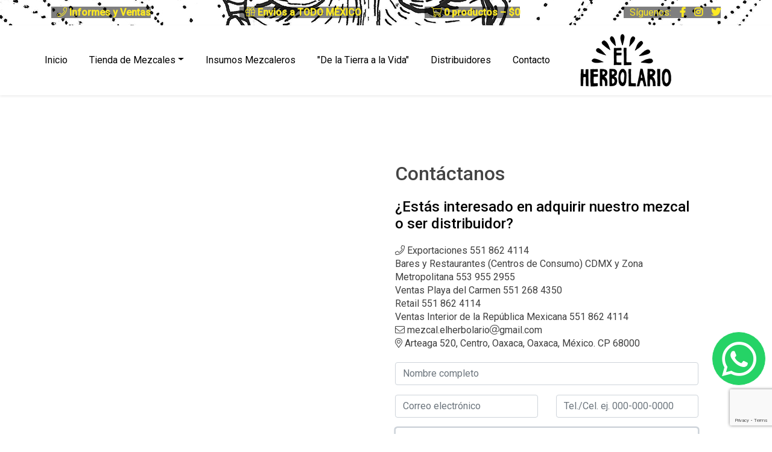

--- FILE ---
content_type: text/html; charset=UTF-8
request_url: https://www.mezcalelherbolario.com/contacto/
body_size: 13276
content:
<!DOCTYPE html>
<html lang="es">
	<head><meta http-equiv="Content-Type" content="text/html; charset=utf-8">
	    
        <!-- Google Tag Manager -->
        <script>(function(w,d,s,l,i){w[l]=w[l]||[];w[l].push({'gtm.start':
        new Date().getTime(),event:'gtm.js'});var f=d.getElementsByTagName(s)[0],
        j=d.createElement(s),dl=l!='dataLayer'?'&l='+l:'';j.async=true;j.src=
        'https://www.googletagmanager.com/gtm.js?id='+i+dl;f.parentNode.insertBefore(j,f);
        })(window,document,'script','dataLayer','GTM-5XGRQHF');</script>
        <!-- End Google Tag Manager -->
		
		<meta name="viewport" content="width=device-width, initial-scale=1, shrink-to-fit=no">
		<!--
		<meta name="description" content="Venta de Mezcal Artesanl El Herbolario, Mezcal Tobalá, Espadín, Tobalá Destilado con Piña, Cocteles de Mezcal de Oaxaca"/>-->
		<meta name="facebook-domain-verification" content="lwhwg5jcpeudkzbahe5zsf8rlyz3do" />

		<link rel="shortcut icon" href="https://www.mezcalelherbolario.com/wp-content/themes/mw_herbolario/images/favicon/favicon.ico" type="image/x-icon">
		<link rel="icon" href="https://www.mezcalelherbolario.com/wp-content/themes/mw_herbolario/images/favicon/favicon.ico" type="image/x-icon">
		<link rel="apple-touch-icon" sizes="57x57" href="https://www.mezcalelherbolario.com/wp-content/themes/mw_herbolario/assets/images/favicon/apple-icon-57x57.png">
		<link rel="apple-touch-icon" sizes="60x60" href="https://www.mezcalelherbolario.com/wp-content/themes/mw_herbolario/assets/images/favicon/apple-icon-60x60.png">
		<link rel="apple-touch-icon" sizes="72x72" href="https://www.mezcalelherbolario.com/wp-content/themes/mw_herbolario/assets/images/favicon/apple-icon-72x72.png">
		<link rel="apple-touch-icon" sizes="76x76" href="https://www.mezcalelherbolario.com/wp-content/themes/mw_herbolario/assets/images/favicon/apple-icon-76x76.png">
		<link rel="apple-touch-icon" sizes="114x114" href="https://www.mezcalelherbolario.com/wp-content/themes/mw_herbolario/assets/images/favicon/apple-icon-114x114.png">
		<link rel="apple-touch-icon" sizes="120x120" href="https://www.mezcalelherbolario.com/wp-content/themes/mw_herbolario/assets/images/favicon/apple-icon-120x120.png">
		<link rel="apple-touch-icon" sizes="144x144" href="https://www.mezcalelherbolario.com/wp-content/themes/mw_herbolario/assets/images/favicon/apple-icon-144x144.png">
		<link rel="apple-touch-icon" sizes="152x152" href="https://www.mezcalelherbolario.com/wp-content/themes/mw_herbolario/assets/images/favicon/apple-icon-152x152.png">
		<link rel="apple-touch-icon" sizes="180x180" href="https://www.mezcalelherbolario.com/wp-content/themes/mw_herbolario/assets/images/favicon/apple-icon-180x180.png">
		<link rel="icon" type="image/png" sizes="192x192"  href="https://www.mezcalelherbolario.com/wp-content/themes/mw_herbolario/assets/images/favicon/android-icon-192x192.png">
		<link rel="icon" type="image/png" sizes="32x32" href="https://www.mezcalelherbolario.com/wp-content/themes/mw_herbolario/assets/images/favicon/favicon-32x32.png">
		<link rel="icon" type="image/png" sizes="96x96" href="https://www.mezcalelherbolario.com/wp-content/themes/mw_herbolario/assets/images/favicon/favicon-96x96.png">
		<link rel="icon" type="image/png" sizes="16x16" href="https://www.mezcalelherbolario.com/wp-content/themes/mw_herbolario/assets/images/favicon/favicon-16x16.png">
		<meta name="msapplication-TileColor" content="#ffffff">
		<meta name="msapplication-TileImage" content="https://www.mezcalelherbolario.com/wp-content/themes/mw_herbolario/assets/images/favicon/ms-icon-144x144.png">
		<meta name="theme-color" content="#ffffff">
		<script type='text/javascript' src='https://platform-api.sharethis.com/js/sharethis.js#property=60b7b73954043900116b5329&product=sop' async='async'></script>
		<meta name='robots' content='index, follow, max-image-preview:large, max-snippet:-1, max-video-preview:-1' />
	<style>img:is([sizes="auto" i], [sizes^="auto," i]) { contain-intrinsic-size: 3000px 1500px }</style>
	
	<!-- This site is optimized with the Yoast SEO plugin v26.5 - https://yoast.com/wordpress/plugins/seo/ -->
	<title>Contacto - Mezcal Artesanal El Herbolario</title>
	<link rel="canonical" href="https://www.mezcalelherbolario.com/contacto/" />
	<meta property="og:locale" content="es_MX" />
	<meta property="og:type" content="article" />
	<meta property="og:title" content="Contacto - Mezcal Artesanal El Herbolario" />
	<meta property="og:url" content="https://www.mezcalelherbolario.com/contacto/" />
	<meta property="og:site_name" content="Mezcal Artesanal El Herbolario" />
	<meta name="twitter:card" content="summary_large_image" />
	<!-- / Yoast SEO plugin. -->


<link rel='dns-prefetch' href='//www.google.com' />
<script type="text/javascript">
/* <![CDATA[ */
window._wpemojiSettings = {"baseUrl":"https:\/\/s.w.org\/images\/core\/emoji\/16.0.1\/72x72\/","ext":".png","svgUrl":"https:\/\/s.w.org\/images\/core\/emoji\/16.0.1\/svg\/","svgExt":".svg","source":{"concatemoji":"https:\/\/www.mezcalelherbolario.com\/wp-includes\/js\/wp-emoji-release.min.js?ver=6.8.3"}};
/*! This file is auto-generated */
!function(s,n){var o,i,e;function c(e){try{var t={supportTests:e,timestamp:(new Date).valueOf()};sessionStorage.setItem(o,JSON.stringify(t))}catch(e){}}function p(e,t,n){e.clearRect(0,0,e.canvas.width,e.canvas.height),e.fillText(t,0,0);var t=new Uint32Array(e.getImageData(0,0,e.canvas.width,e.canvas.height).data),a=(e.clearRect(0,0,e.canvas.width,e.canvas.height),e.fillText(n,0,0),new Uint32Array(e.getImageData(0,0,e.canvas.width,e.canvas.height).data));return t.every(function(e,t){return e===a[t]})}function u(e,t){e.clearRect(0,0,e.canvas.width,e.canvas.height),e.fillText(t,0,0);for(var n=e.getImageData(16,16,1,1),a=0;a<n.data.length;a++)if(0!==n.data[a])return!1;return!0}function f(e,t,n,a){switch(t){case"flag":return n(e,"\ud83c\udff3\ufe0f\u200d\u26a7\ufe0f","\ud83c\udff3\ufe0f\u200b\u26a7\ufe0f")?!1:!n(e,"\ud83c\udde8\ud83c\uddf6","\ud83c\udde8\u200b\ud83c\uddf6")&&!n(e,"\ud83c\udff4\udb40\udc67\udb40\udc62\udb40\udc65\udb40\udc6e\udb40\udc67\udb40\udc7f","\ud83c\udff4\u200b\udb40\udc67\u200b\udb40\udc62\u200b\udb40\udc65\u200b\udb40\udc6e\u200b\udb40\udc67\u200b\udb40\udc7f");case"emoji":return!a(e,"\ud83e\udedf")}return!1}function g(e,t,n,a){var r="undefined"!=typeof WorkerGlobalScope&&self instanceof WorkerGlobalScope?new OffscreenCanvas(300,150):s.createElement("canvas"),o=r.getContext("2d",{willReadFrequently:!0}),i=(o.textBaseline="top",o.font="600 32px Arial",{});return e.forEach(function(e){i[e]=t(o,e,n,a)}),i}function t(e){var t=s.createElement("script");t.src=e,t.defer=!0,s.head.appendChild(t)}"undefined"!=typeof Promise&&(o="wpEmojiSettingsSupports",i=["flag","emoji"],n.supports={everything:!0,everythingExceptFlag:!0},e=new Promise(function(e){s.addEventListener("DOMContentLoaded",e,{once:!0})}),new Promise(function(t){var n=function(){try{var e=JSON.parse(sessionStorage.getItem(o));if("object"==typeof e&&"number"==typeof e.timestamp&&(new Date).valueOf()<e.timestamp+604800&&"object"==typeof e.supportTests)return e.supportTests}catch(e){}return null}();if(!n){if("undefined"!=typeof Worker&&"undefined"!=typeof OffscreenCanvas&&"undefined"!=typeof URL&&URL.createObjectURL&&"undefined"!=typeof Blob)try{var e="postMessage("+g.toString()+"("+[JSON.stringify(i),f.toString(),p.toString(),u.toString()].join(",")+"));",a=new Blob([e],{type:"text/javascript"}),r=new Worker(URL.createObjectURL(a),{name:"wpTestEmojiSupports"});return void(r.onmessage=function(e){c(n=e.data),r.terminate(),t(n)})}catch(e){}c(n=g(i,f,p,u))}t(n)}).then(function(e){for(var t in e)n.supports[t]=e[t],n.supports.everything=n.supports.everything&&n.supports[t],"flag"!==t&&(n.supports.everythingExceptFlag=n.supports.everythingExceptFlag&&n.supports[t]);n.supports.everythingExceptFlag=n.supports.everythingExceptFlag&&!n.supports.flag,n.DOMReady=!1,n.readyCallback=function(){n.DOMReady=!0}}).then(function(){return e}).then(function(){var e;n.supports.everything||(n.readyCallback(),(e=n.source||{}).concatemoji?t(e.concatemoji):e.wpemoji&&e.twemoji&&(t(e.twemoji),t(e.wpemoji)))}))}((window,document),window._wpemojiSettings);
/* ]]> */
</script>
<style id='wp-emoji-styles-inline-css' type='text/css'>

	img.wp-smiley, img.emoji {
		display: inline !important;
		border: none !important;
		box-shadow: none !important;
		height: 1em !important;
		width: 1em !important;
		margin: 0 0.07em !important;
		vertical-align: -0.1em !important;
		background: none !important;
		padding: 0 !important;
	}
</style>
<link rel='stylesheet' id='wp-block-library-css' href='https://www.mezcalelherbolario.com/wp-includes/css/dist/block-library/style.min.css?ver=6.8.3' type='text/css' media='all' />
<style id='classic-theme-styles-inline-css' type='text/css'>
/*! This file is auto-generated */
.wp-block-button__link{color:#fff;background-color:#32373c;border-radius:9999px;box-shadow:none;text-decoration:none;padding:calc(.667em + 2px) calc(1.333em + 2px);font-size:1.125em}.wp-block-file__button{background:#32373c;color:#fff;text-decoration:none}
</style>
<style id='global-styles-inline-css' type='text/css'>
:root{--wp--preset--aspect-ratio--square: 1;--wp--preset--aspect-ratio--4-3: 4/3;--wp--preset--aspect-ratio--3-4: 3/4;--wp--preset--aspect-ratio--3-2: 3/2;--wp--preset--aspect-ratio--2-3: 2/3;--wp--preset--aspect-ratio--16-9: 16/9;--wp--preset--aspect-ratio--9-16: 9/16;--wp--preset--color--black: #000000;--wp--preset--color--cyan-bluish-gray: #abb8c3;--wp--preset--color--white: #ffffff;--wp--preset--color--pale-pink: #f78da7;--wp--preset--color--vivid-red: #cf2e2e;--wp--preset--color--luminous-vivid-orange: #ff6900;--wp--preset--color--luminous-vivid-amber: #fcb900;--wp--preset--color--light-green-cyan: #7bdcb5;--wp--preset--color--vivid-green-cyan: #00d084;--wp--preset--color--pale-cyan-blue: #8ed1fc;--wp--preset--color--vivid-cyan-blue: #0693e3;--wp--preset--color--vivid-purple: #9b51e0;--wp--preset--gradient--vivid-cyan-blue-to-vivid-purple: linear-gradient(135deg,rgba(6,147,227,1) 0%,rgb(155,81,224) 100%);--wp--preset--gradient--light-green-cyan-to-vivid-green-cyan: linear-gradient(135deg,rgb(122,220,180) 0%,rgb(0,208,130) 100%);--wp--preset--gradient--luminous-vivid-amber-to-luminous-vivid-orange: linear-gradient(135deg,rgba(252,185,0,1) 0%,rgba(255,105,0,1) 100%);--wp--preset--gradient--luminous-vivid-orange-to-vivid-red: linear-gradient(135deg,rgba(255,105,0,1) 0%,rgb(207,46,46) 100%);--wp--preset--gradient--very-light-gray-to-cyan-bluish-gray: linear-gradient(135deg,rgb(238,238,238) 0%,rgb(169,184,195) 100%);--wp--preset--gradient--cool-to-warm-spectrum: linear-gradient(135deg,rgb(74,234,220) 0%,rgb(151,120,209) 20%,rgb(207,42,186) 40%,rgb(238,44,130) 60%,rgb(251,105,98) 80%,rgb(254,248,76) 100%);--wp--preset--gradient--blush-light-purple: linear-gradient(135deg,rgb(255,206,236) 0%,rgb(152,150,240) 100%);--wp--preset--gradient--blush-bordeaux: linear-gradient(135deg,rgb(254,205,165) 0%,rgb(254,45,45) 50%,rgb(107,0,62) 100%);--wp--preset--gradient--luminous-dusk: linear-gradient(135deg,rgb(255,203,112) 0%,rgb(199,81,192) 50%,rgb(65,88,208) 100%);--wp--preset--gradient--pale-ocean: linear-gradient(135deg,rgb(255,245,203) 0%,rgb(182,227,212) 50%,rgb(51,167,181) 100%);--wp--preset--gradient--electric-grass: linear-gradient(135deg,rgb(202,248,128) 0%,rgb(113,206,126) 100%);--wp--preset--gradient--midnight: linear-gradient(135deg,rgb(2,3,129) 0%,rgb(40,116,252) 100%);--wp--preset--font-size--small: 13px;--wp--preset--font-size--medium: 20px;--wp--preset--font-size--large: 36px;--wp--preset--font-size--x-large: 42px;--wp--preset--spacing--20: 0.44rem;--wp--preset--spacing--30: 0.67rem;--wp--preset--spacing--40: 1rem;--wp--preset--spacing--50: 1.5rem;--wp--preset--spacing--60: 2.25rem;--wp--preset--spacing--70: 3.38rem;--wp--preset--spacing--80: 5.06rem;--wp--preset--shadow--natural: 6px 6px 9px rgba(0, 0, 0, 0.2);--wp--preset--shadow--deep: 12px 12px 50px rgba(0, 0, 0, 0.4);--wp--preset--shadow--sharp: 6px 6px 0px rgba(0, 0, 0, 0.2);--wp--preset--shadow--outlined: 6px 6px 0px -3px rgba(255, 255, 255, 1), 6px 6px rgba(0, 0, 0, 1);--wp--preset--shadow--crisp: 6px 6px 0px rgba(0, 0, 0, 1);}:where(.is-layout-flex){gap: 0.5em;}:where(.is-layout-grid){gap: 0.5em;}body .is-layout-flex{display: flex;}.is-layout-flex{flex-wrap: wrap;align-items: center;}.is-layout-flex > :is(*, div){margin: 0;}body .is-layout-grid{display: grid;}.is-layout-grid > :is(*, div){margin: 0;}:where(.wp-block-columns.is-layout-flex){gap: 2em;}:where(.wp-block-columns.is-layout-grid){gap: 2em;}:where(.wp-block-post-template.is-layout-flex){gap: 1.25em;}:where(.wp-block-post-template.is-layout-grid){gap: 1.25em;}.has-black-color{color: var(--wp--preset--color--black) !important;}.has-cyan-bluish-gray-color{color: var(--wp--preset--color--cyan-bluish-gray) !important;}.has-white-color{color: var(--wp--preset--color--white) !important;}.has-pale-pink-color{color: var(--wp--preset--color--pale-pink) !important;}.has-vivid-red-color{color: var(--wp--preset--color--vivid-red) !important;}.has-luminous-vivid-orange-color{color: var(--wp--preset--color--luminous-vivid-orange) !important;}.has-luminous-vivid-amber-color{color: var(--wp--preset--color--luminous-vivid-amber) !important;}.has-light-green-cyan-color{color: var(--wp--preset--color--light-green-cyan) !important;}.has-vivid-green-cyan-color{color: var(--wp--preset--color--vivid-green-cyan) !important;}.has-pale-cyan-blue-color{color: var(--wp--preset--color--pale-cyan-blue) !important;}.has-vivid-cyan-blue-color{color: var(--wp--preset--color--vivid-cyan-blue) !important;}.has-vivid-purple-color{color: var(--wp--preset--color--vivid-purple) !important;}.has-black-background-color{background-color: var(--wp--preset--color--black) !important;}.has-cyan-bluish-gray-background-color{background-color: var(--wp--preset--color--cyan-bluish-gray) !important;}.has-white-background-color{background-color: var(--wp--preset--color--white) !important;}.has-pale-pink-background-color{background-color: var(--wp--preset--color--pale-pink) !important;}.has-vivid-red-background-color{background-color: var(--wp--preset--color--vivid-red) !important;}.has-luminous-vivid-orange-background-color{background-color: var(--wp--preset--color--luminous-vivid-orange) !important;}.has-luminous-vivid-amber-background-color{background-color: var(--wp--preset--color--luminous-vivid-amber) !important;}.has-light-green-cyan-background-color{background-color: var(--wp--preset--color--light-green-cyan) !important;}.has-vivid-green-cyan-background-color{background-color: var(--wp--preset--color--vivid-green-cyan) !important;}.has-pale-cyan-blue-background-color{background-color: var(--wp--preset--color--pale-cyan-blue) !important;}.has-vivid-cyan-blue-background-color{background-color: var(--wp--preset--color--vivid-cyan-blue) !important;}.has-vivid-purple-background-color{background-color: var(--wp--preset--color--vivid-purple) !important;}.has-black-border-color{border-color: var(--wp--preset--color--black) !important;}.has-cyan-bluish-gray-border-color{border-color: var(--wp--preset--color--cyan-bluish-gray) !important;}.has-white-border-color{border-color: var(--wp--preset--color--white) !important;}.has-pale-pink-border-color{border-color: var(--wp--preset--color--pale-pink) !important;}.has-vivid-red-border-color{border-color: var(--wp--preset--color--vivid-red) !important;}.has-luminous-vivid-orange-border-color{border-color: var(--wp--preset--color--luminous-vivid-orange) !important;}.has-luminous-vivid-amber-border-color{border-color: var(--wp--preset--color--luminous-vivid-amber) !important;}.has-light-green-cyan-border-color{border-color: var(--wp--preset--color--light-green-cyan) !important;}.has-vivid-green-cyan-border-color{border-color: var(--wp--preset--color--vivid-green-cyan) !important;}.has-pale-cyan-blue-border-color{border-color: var(--wp--preset--color--pale-cyan-blue) !important;}.has-vivid-cyan-blue-border-color{border-color: var(--wp--preset--color--vivid-cyan-blue) !important;}.has-vivid-purple-border-color{border-color: var(--wp--preset--color--vivid-purple) !important;}.has-vivid-cyan-blue-to-vivid-purple-gradient-background{background: var(--wp--preset--gradient--vivid-cyan-blue-to-vivid-purple) !important;}.has-light-green-cyan-to-vivid-green-cyan-gradient-background{background: var(--wp--preset--gradient--light-green-cyan-to-vivid-green-cyan) !important;}.has-luminous-vivid-amber-to-luminous-vivid-orange-gradient-background{background: var(--wp--preset--gradient--luminous-vivid-amber-to-luminous-vivid-orange) !important;}.has-luminous-vivid-orange-to-vivid-red-gradient-background{background: var(--wp--preset--gradient--luminous-vivid-orange-to-vivid-red) !important;}.has-very-light-gray-to-cyan-bluish-gray-gradient-background{background: var(--wp--preset--gradient--very-light-gray-to-cyan-bluish-gray) !important;}.has-cool-to-warm-spectrum-gradient-background{background: var(--wp--preset--gradient--cool-to-warm-spectrum) !important;}.has-blush-light-purple-gradient-background{background: var(--wp--preset--gradient--blush-light-purple) !important;}.has-blush-bordeaux-gradient-background{background: var(--wp--preset--gradient--blush-bordeaux) !important;}.has-luminous-dusk-gradient-background{background: var(--wp--preset--gradient--luminous-dusk) !important;}.has-pale-ocean-gradient-background{background: var(--wp--preset--gradient--pale-ocean) !important;}.has-electric-grass-gradient-background{background: var(--wp--preset--gradient--electric-grass) !important;}.has-midnight-gradient-background{background: var(--wp--preset--gradient--midnight) !important;}.has-small-font-size{font-size: var(--wp--preset--font-size--small) !important;}.has-medium-font-size{font-size: var(--wp--preset--font-size--medium) !important;}.has-large-font-size{font-size: var(--wp--preset--font-size--large) !important;}.has-x-large-font-size{font-size: var(--wp--preset--font-size--x-large) !important;}
:where(.wp-block-post-template.is-layout-flex){gap: 1.25em;}:where(.wp-block-post-template.is-layout-grid){gap: 1.25em;}
:where(.wp-block-columns.is-layout-flex){gap: 2em;}:where(.wp-block-columns.is-layout-grid){gap: 2em;}
:root :where(.wp-block-pullquote){font-size: 1.5em;line-height: 1.6;}
</style>
<link rel='stylesheet' id='woocommerce-layout-css' href='https://www.mezcalelherbolario.com/wp-content/plugins/woocommerce/assets/css/woocommerce-layout.css?ver=10.3.7' type='text/css' media='all' />
<link rel='stylesheet' id='woocommerce-smallscreen-css' href='https://www.mezcalelherbolario.com/wp-content/plugins/woocommerce/assets/css/woocommerce-smallscreen.css?ver=10.3.7' type='text/css' media='only screen and (max-width: 768px)' />
<link rel='stylesheet' id='woocommerce-general-css' href='https://www.mezcalelherbolario.com/wp-content/plugins/woocommerce/assets/css/woocommerce.css?ver=10.3.7' type='text/css' media='all' />
<style id='woocommerce-inline-inline-css' type='text/css'>
.woocommerce form .form-row .required { visibility: visible; }
</style>
<link rel='stylesheet' id='brands-styles-css' href='https://www.mezcalelherbolario.com/wp-content/plugins/woocommerce/assets/css/brands.css?ver=10.3.7' type='text/css' media='all' />
<link rel='stylesheet' id='vendor-css' href='https://www.mezcalelherbolario.com/wp-content/themes/mw_herbolario/css/vendor.css?ver=6.8.3' type='text/css' media='all' />
<link rel='stylesheet' id='main-css' href='https://www.mezcalelherbolario.com/wp-content/themes/mw_herbolario/style.css?ver=6.8.3' type='text/css' media='all' />
<link rel='stylesheet' id='pwb-styles-frontend-css' href='https://www.mezcalelherbolario.com/wp-content/plugins/perfect-woocommerce-brands/build/frontend/css/style.css?ver=3.6.7' type='text/css' media='all' />
<script type="text/javascript" src="https://www.mezcalelherbolario.com/wp-includes/js/jquery/jquery.min.js?ver=3.7.1" id="jquery-core-js"></script>
<script type="text/javascript" src="https://www.mezcalelherbolario.com/wp-includes/js/jquery/jquery-migrate.min.js?ver=3.4.1" id="jquery-migrate-js"></script>
<script type="text/javascript" src="https://www.mezcalelherbolario.com/wp-content/plugins/woocommerce/assets/js/jquery-blockui/jquery.blockUI.min.js?ver=2.7.0-wc.10.3.7" id="wc-jquery-blockui-js" defer="defer" data-wp-strategy="defer"></script>
<script type="text/javascript" id="wc-add-to-cart-js-extra">
/* <![CDATA[ */
var wc_add_to_cart_params = {"ajax_url":"\/wp-admin\/admin-ajax.php","wc_ajax_url":"\/?wc-ajax=%%endpoint%%","i18n_view_cart":"Ver carrito","cart_url":"https:\/\/www.mezcalelherbolario.com\/carrito\/","is_cart":"","cart_redirect_after_add":"no"};
/* ]]> */
</script>
<script type="text/javascript" src="https://www.mezcalelherbolario.com/wp-content/plugins/woocommerce/assets/js/frontend/add-to-cart.min.js?ver=10.3.7" id="wc-add-to-cart-js" defer="defer" data-wp-strategy="defer"></script>
<script type="text/javascript" src="https://www.mezcalelherbolario.com/wp-content/plugins/woocommerce/assets/js/js-cookie/js.cookie.min.js?ver=2.1.4-wc.10.3.7" id="wc-js-cookie-js" defer="defer" data-wp-strategy="defer"></script>
<script type="text/javascript" id="woocommerce-js-extra">
/* <![CDATA[ */
var woocommerce_params = {"ajax_url":"\/wp-admin\/admin-ajax.php","wc_ajax_url":"\/?wc-ajax=%%endpoint%%","i18n_password_show":"Show password","i18n_password_hide":"Hide password"};
/* ]]> */
</script>
<script type="text/javascript" src="https://www.mezcalelherbolario.com/wp-content/plugins/woocommerce/assets/js/frontend/woocommerce.min.js?ver=10.3.7" id="woocommerce-js" defer="defer" data-wp-strategy="defer"></script>
<script type="text/javascript" src="https://www.google.com/recaptcha/api.js?ver=6.8.3" id="reCaptcha-js"></script>
<link rel="https://api.w.org/" href="https://www.mezcalelherbolario.com/wp-json/" /><link rel="alternate" title="JSON" type="application/json" href="https://www.mezcalelherbolario.com/wp-json/wp/v2/pages/116" /><link rel="EditURI" type="application/rsd+xml" title="RSD" href="https://www.mezcalelherbolario.com/xmlrpc.php?rsd" />
<meta name="generator" content="WordPress 6.8.3" />
<meta name="generator" content="WooCommerce 10.3.7" />
<link rel='shortlink' href='https://www.mezcalelherbolario.com/?p=116' />
<link rel="alternate" title="oEmbed (JSON)" type="application/json+oembed" href="https://www.mezcalelherbolario.com/wp-json/oembed/1.0/embed?url=https%3A%2F%2Fwww.mezcalelherbolario.com%2Fcontacto%2F" />
<link rel="alternate" title="oEmbed (XML)" type="text/xml+oembed" href="https://www.mezcalelherbolario.com/wp-json/oembed/1.0/embed?url=https%3A%2F%2Fwww.mezcalelherbolario.com%2Fcontacto%2F&#038;format=xml" />


<!-- This site is optimized with the Schema plugin v1.7.9.6 - http://schema.press -->
<script type="application/ld+json">{"@context":"http:\/\/schema.org","@type":"ContactPage","mainEntityOfPage":{"@type":"WebPage","@id":"https:\/\/www.mezcalelherbolario.com\/contacto\/"},"url":"https:\/\/www.mezcalelherbolario.com\/contacto\/","headline":"Contacto","publisher":{"@type":"Organization","@id":"https:\/\/www.mezcalelherbolario.com\/#organization","name":"Mezcal Artesanal el Herbolario","logo":{"@type":"ImageObject","url":"https:\/\/www.mezcalelherbolario.com\/wp-content\/uploads\/2021\/05\/logo_mezcal_herbolario.png","width":600,"height":60}}}</script>

	<noscript><style>.woocommerce-product-gallery{ opacity: 1 !important; }</style></noscript>
	

<!-- This site is optimized with the Schema plugin v1.7.9.6 - https://schema.press -->
<script type="application/ld+json">{
    "@context": "http://schema.org",
    "@type": "BreadcrumbList",
    "itemListElement": [
        {
            "@type": "ListItem",
            "position": 1,
            "item": {
                "@id": "https://www.mezcalelherbolario.com",
                "name": "Home"
            }
        },
        {
            "@type": "ListItem",
            "position": 2,
            "item": {
                "@id": "https://www.mezcalelherbolario.com/contacto/",
                "name": "Contacto"
            }
        }
    ]
}</script>

		<script>
            !function(f,b,e,v,n,t,s)
            {if(f.fbq)return;n=f.fbq=function(){n.callMethod?
            n.callMethod.apply(n,arguments):n.queue.push(arguments)};
            if(!f._fbq)f._fbq=n;n.push=n;n.loaded=!0;n.version='2.0';
            n.queue=[];t=b.createElement(e);t.async=!0;
            t.src=v;s=b.getElementsByTagName(e)[0];
            s.parentNode.insertBefore(t,s)}(window, document,'script',
            'https://connect.facebook.net/en_US/fbevents.js');
            fbq('init', '285064583138435');
            fbq('track', 'PageView');
        </script>
					</head>
	<body class="wp-singular page-template page-template-template-contact page-template-template-contact-php page page-id-116 wp-custom-logo wp-theme-mw_herbolario theme-mw_herbolario woocommerce-no-js">
	    <!-- Google Tag Manager (noscript) -->
        <noscript><iframe src="https://www.googletagmanager.com/ns.html?id=GTM-5XGRQHF"
        height="0" width="0" style="display:none;visibility:hidden"></iframe></noscript>
        <!-- End Google Tag Manager (noscript) -->
		
		<noscript>
			<img height="1" width="1" style="display:none" src="https://www.facebook.com/tr?id=285064583138435&ev=PageView&noscript=1"/>
		</noscript>
    <!--green-->
	<div class="mw-preload"></div>

			
		<div class="mw_top-header-02">
			<div class="container">
				<div class="row">
					<div class="col-sm-3 top-left">
						<ul>
							<li><a href="phone:5518624114"><span><i class="fal fa-phone"></i></span> Informes y Ventas</a></li>
						</ul>
					</div>
					<div class="col-sm-3 top-center">
						<ul>
							<li><a href="#"><span><i class="fal fa-gift"></i></span> Envios a TODO MÉXICO</a></li>
						</ul>
					</div>
					<div class="col-sm-3 top-center">
					    <ul>
						  <li><a class="cart-customlocation" href="https://www.mezcalelherbolario.com/carrito/" title="Ver Carrito"><i class="fal fa-shopping-cart"></i> 0 productos – <span class="woocommerce-Price-amount amount"><bdi><span class="woocommerce-Price-currencySymbol">&#36;</span>0</bdi></span></a></li>
						</ul>
					</div>
					<div class="col-sm-3 top-right">
						<ul>
							<li>Síguenos: </li>
							<li><a href="https://www.facebook.com/MezcalElHerbolario/" target="_blank"><i class="fab fa-facebook-f"></i></a></li>
							<li><a href="https://www.instagram.com/el_herbolario" target="_blank"><i class="fab fa-instagram"></i></a></li>
							<li><a href="https://twitter.com/ElHerbolario_TM/" target="_blank"><i class="fab fa-twitter"></i></a></li>
						</ul>
					</div>
				</div>
			</div>
		</div>

		<div class="mw_menu-02 mb shadow-sm">
			<div class="container-fluid" id="inicio">
				<nav class="navbar navbar-expand-sm mw-scroll-nav">
					<a class="navbar-brand col-9 col-sm-3 d-block d-sm-none" href="https://www.mezcalelherbolario.com">
						<img src="https://www.mezcalelherbolario.com/wp-content/themes/mw_herbolario/assets/images/logo_mezcal_herbolario-.png" class="img-fluid"></a>
					<button class="navbar-toggler col-2 col-sm-8" type="button" data-toggle="collapse" data-target="#navbarNavDropdown-mw02" aria-controls="navbarNavDropdown-mw02" aria-expanded="false" aria-label="Toggle navigation"><span class="navbar-toggler-icon"><i class="far fa-bars"></i></span>
					</button>	
					<div id="navbarNavDropdown-mw02" class="collapse navbar-collapse col-12 col-sm-9 justify-content-end"><ul id="menu-top-menu" class="navbar-nav"><li itemscope="itemscope" itemtype="https://www.schema.org/SiteNavigationElement" id="menu-item-95" class="menu-item menu-item-type-custom menu-item-object-custom menu-item-home menu-item-95 nav-item"><a title="Inicio" href="https://www.mezcalelherbolario.com/" class="nav-link">Inicio</a></li>
<li itemscope="itemscope" itemtype="https://www.schema.org/SiteNavigationElement" id="menu-item-110" class="menu-item menu-item-type-post_type menu-item-object-page menu-item-has-children dropdown menu-item-110 nav-item"><a title="Tienda de Mezcales" href="#" data-toggle="dropdown" aria-haspopup="true" aria-expanded="false" class="dropdown-toggle nav-link" id="menu-item-dropdown-110">Tienda de Mezcales</a>
<ul class="dropdown-menu" aria-labelledby="menu-item-dropdown-110" role="menu">
	<li itemscope="itemscope" itemtype="https://www.schema.org/SiteNavigationElement" id="menu-item-440" class="menu-item menu-item-type-custom menu-item-object-custom menu-item-440 nav-item"><a title="Mezcal Artesanal" href="https://www.mezcalelherbolario.com/categoria-producto/mezcal-artesanal/" class="dropdown-item">Mezcal Artesanal</a></li>
	<li itemscope="itemscope" itemtype="https://www.schema.org/SiteNavigationElement" id="menu-item-441" class="menu-item menu-item-type-custom menu-item-object-custom menu-item-441 nav-item"><a title="Mezcal Ancestral" href="https://www.mezcalelherbolario.com/categoria-producto/mezcal-ancestral/" class="dropdown-item">Mezcal Ancestral</a></li>
</ul>
</li>
<li itemscope="itemscope" itemtype="https://www.schema.org/SiteNavigationElement" id="menu-item-516" class="menu-item menu-item-type-post_type menu-item-object-page menu-item-516 nav-item"><a title="Insumos Mezcaleros" href="https://www.mezcalelherbolario.com/insumos-mezcaleros/" class="nav-link">Insumos Mezcaleros</a></li>
<li itemscope="itemscope" itemtype="https://www.schema.org/SiteNavigationElement" id="menu-item-444" class="menu-item menu-item-type-taxonomy menu-item-object-category menu-item-444 nav-item"><a title="&quot;De la Tierra a la Vida&quot;" href="https://www.mezcalelherbolario.com/category/de-la-tierra-a-la-vida/" class="nav-link">&quot;De la Tierra a la Vida&quot;</a></li>
<li itemscope="itemscope" itemtype="https://www.schema.org/SiteNavigationElement" id="menu-item-137" class="menu-item menu-item-type-post_type menu-item-object-page menu-item-137 nav-item"><a title="Distribuidores" href="https://www.mezcalelherbolario.com/distribuidores/" class="nav-link">Distribuidores</a></li>
<li itemscope="itemscope" itemtype="https://www.schema.org/SiteNavigationElement" id="menu-item-118" class="menu-item menu-item-type-post_type menu-item-object-page current-menu-item page_item page-item-116 current_page_item active menu-item-118 nav-item"><a title="Contacto" href="https://www.mezcalelherbolario.com/contacto/" class="nav-link" aria-current="page">Contacto</a></li>
</ul></div>					<a class="navbar-brand col-9 col-sm-3 d-none d-md-block" href="">
						<img src="https://www.mezcalelherbolario.com/wp-content/themes/mw_herbolario/assets/images/logo_mezcal_herbolario-.png" class="img-fluid"></a>
				</nav>
			</div>
		</div>
			<script src='https://www.google.com/recaptcha/api.js?render=6LcbaOgaAAAAALb-6W7u2frW-xZ7yw_YGVen-Rb7'></script>

<div class="mw_contact-06 mb">
			<div class="container-fluid">
				<div class="row">
					<div class="contact-left col-sm-5">
						<div class="map-contact">
							<iframe src="https://www.google.com/maps/embed?pb=!1m18!1m12!1m3!1d3814.3357175766573!2d-96.72308828591177!3d17.056223588277835!2m3!1f0!2f0!3f0!3m2!1i1024!2i768!4f13.1!3m3!1m2!1s0x85c7224693b9d9ff%3A0xf61ab81620f256ad!2sMezcal%20El%20Herbolario!5e0!3m2!1ses-419!2smx!4v1619934932082!5m2!1ses-419!2smx" width="100%" height="750" frameborder="0" style="border:0;" allowfullscreen="" aria-hidden="false" tabindex="0"></iframe>
						</div>
					</div>
					<div class="contact-right col-sm-5 offset-sm-1">
						<div class="title-section item-contact">
							<h1>Contáctanos</h1>
						</div>
						<div class="intro-section item-contact">
							<h4>¿Estás interesado en adquirir nuestro mezcal o ser distribuidor?</h4>
						</div>
						<div class="phone-number"><i class="fal fa-phone"></i> Exportaciones 551 862 4114 <br>
						Bares y Restaurantes (Centros de Consumo) CDMX y Zona Metropolitana  553 955 2955 <br>
						Ventas Playa del Carmen  551 268 4350 <br>
						Retail  551 862 4114 <br>
						Ventas Interior de la República Mexicana  551 862 4114</div>
						<div class="email-contact"><i class="fal fa-envelope"></i> mezcal.elherbolario<i class="fal fa-at mr0"></i>gmail.com</div>
						<div class="address item-contact"><p><strong><i class="fal fa-map-marker-alt"></i></strong> Arteaga 520, Centro, Oaxaca, Oaxaca, México. CP 68000</p></div>

						<form action="https://www.mezcalelherbolario.com/wp-content/themes/mw_herbolario/mw-contact-form.php" method="post" class="form-contact" novalidate="" id="myForm">
            	<div class="row">
	            	<div class="form-group control-group col-sm-12">
	            		<input name="name" placeholder="Nombre completo" required class="form-control" type="text">
	            		<div class="valid-feedback">Tu nombre, ingresado correctamente.</div>
	                <div class="invalid-feedback">Ingresa tu nombre.</div>
	            	</div>
	            	<div class="form-group control-group col-sm-6">
	            		<input name="email" placeholder="Correo electrónico" required class="form-control" type="email">
	            		<div class="valid-feedback">Correo electrónico, ingresado correctamente.</div>
	                <div class="invalid-feedback">Ingresa tu correo electrónico</div>
	            	</div>
	            	<div class="form-group control-group col-sm-6">
	            		<input name="phone" type="tel" required placeholder="Tel./Cel. ej. 000-000-0000" type="text" class="form-control">
	            		<div class="valid-feedback">Teléfono/Celular, ingresado correctamente.</div>
	                <div class="invalid-feedback">Ingresa tu no. de teléfono o celular. Ej. 000-000-0000</div>
	            	</div>
	              <div class="form-group col-sm-12">
	                <textarea name="message" placeholder="Mensaje" required cols="5" rows="5" class="form-control"></textarea>
	                <div class="valid-feedback">Mensaje, ingresado correctamente.</div>
	                <div class="invalid-feedback">Ingresa tu mensaje</div>
	              </div>
	              <div class="country_mw control-group col-10 offset-1 col-sm-10 offset-sm-1">
					    <label for="country_mw">País</label>
					    <input type="text" name="country_mw" value="" id="ClientCountry"/>
					    <div class="valid-feedback">País MW, ingresado correctamente.</div>
						<div class="invalid-feedback">Ingresa tu País</div>
				   </div>
				   <input type="hidden" name="google-response-token" id="google-response-token">
					<div class="form-captcha">
						<div style="transform:scale(0.80);transform-origin:0;-webkit-transform:scale(0.80);transform:scale(0.80);-webkit-transform-origin:0 0;transform-origin:0 0; 0"></div>
					</div>
	            	<div class="form-group col-sm-12">
	            		<input onclick="login()" name="btn-submit" class="btn btn-style-01 col-sm-6" value="Enviar" type="submit" id="btnSubmit">
	            	</div>
            	   </div>
						</form>
					</div>
				</div>
			</div>
		</div>

		<script type="text/javascript">

		    function login()
		    {
		        var form = $('#myForm');
		        var url = form.attr('action');

		        $.ajax(
		        {
		            type: "POST",
		            url: 'mw-contact-form.php',
		            data: form.serialize(),
		            success: function(data)
		            {
		                $('#message').empty();
		                $('#message').append(data);
		            }
		        });
		    }

		    grecaptcha.ready(function() {
		    grecaptcha.execute('6LcbaOgaAAAAALb-6W7u2frW-xZ7yw_YGVen-Rb7', {action: 'homepage'})
		    .then(function(token) {
		        $('#google-response-token').val(token);
		        });
		    });
		</script>

		<div class="mw_footer-01">
			<div class="container">
				<div class="row">
					<div class="offset-2 col-10 col-sm-4 offset-sm-0">
						<ul class="menu-footer">
							<li><a href="https://www.mezcalelherbolario.com">Inicio</a></li>
							<li><a href="https://www.mezcalelherbolario.com/acerca-de-nosotros/">Acerca de Nosotros</a></li>
							<li><a href="https://www.mezcalelherbolario.com/tienda/">Tienda de Mezcal</a></li>
							<li><a href="https://www.mezcalelherbolario.com/category/de-la-tierra-a-la-vida/">Blog</a></li>
							<li><a href="https://www.mezcalelherbolario.com/elaboracion-de-mezcal/">Nuestro Proceso</a></li>
							<li><a href="https://www.mezcalelherbolario.com/preguntas-frecuentes/">Preguntas Frecuentes</a></li>
							<li><a href="https://www.mezcalelherbolario.com/contacto/">Contacto</a></li>
						</ul>
					</div>
					<div class="offset-2 col-10 col-sm-5 offset-sm-0">
						<ul class="menu-footer">
							<li><a href="https://www.mezcalelherbolario.com/producto/mezcal-de-agave-espadin-certificado-medalla-de-oro-2019-academia-del-mezcal-y-maguey-ac/">Mezcal Espadín</a></li>
							<li><a href="https://www.mezcalelherbolario.com/producto/mezcal-de-agave-tobala-certificado-medalla-de-oro-2021-academia-del-mezcal-y-maguey-ac/">Mezcal Tobalá</a></li>
							<li><a href="https://www.mezcalelherbolario.com/producto/mezcal-de-agave-tobala-destilado-con-pina-certificado-medalla-doble-oro-2021-academia-del-mezcal-y-maguey-ac/">Mezcal Tobalá Destilado con Piña</a></li>
							<li><a href="https://www.mezcalelherbolario.com/producto/jicaras-labradas-el-herbolario/">Jícaras para Mezcal</a></li>
							<li><a href="https://www.mezcalelherbolario.com/tienda/">Venta de Mezcal Artesanal</a></li>
							<li><a href="https://www.mezcalelherbolario.com/categoria-producto/insumos-mezcaleros/">Insumos Mezcaleros</a></li>
						</ul>
					</div>
					<div class="offset-2 col-10 col-sm-3 offset-sm-0">
						<div class="row">		 
							<div class="logo-footer col-sm-8 col-sm-2">
								<img src="https://www.mezcalelherbolario.com/wp-content/themes/mw_herbolario/assets/images/logo_mezcal_herbolario.png" class="img-fluid" alt="">
							</div>
							<div class="col-sm-12 social">
								<ul>
									<li>Síguenos:</li>
									<li><a href="https://www.facebook.com/MezcalElHerbolario/" target="_blank"><i class="fab fa-facebook-f"></i></a></li>
									<li><a href="https://www.instagram.com/el_herbolario" target="_blank"><i class="fab fa-instagram"></i></a></li>
									<li><a href="https://twitter.com/ElHerbolario_TM/" target="_blank"><i class="fab fa-twitter"></i></a></li>
								</ul>
							</div>
					    </div>
					</div>
				</div>
			</div>
		</div>

		<div class="mw_credits-01">	
			<div class="container">
				<div class="row">
					<div class="col-sm-12">
						<a href="https://www.mezcalelherbolario.com" title="Venta de Mezcal Artesanal">Mezcal Artesanal El Herbolario 2020</a> | <a href="https://www.mezcalelherbolario.com/aviso-de-privacidad/">Aviso de Privacidad </a> | <a href="#">Políticas de Venta</a> | Desarrollado por: <a href="https://www.muchaweb.com.mx" title="Agencia de eCommerce" class="wwwmw">#MuchaWeb</a>
					</div>
				</div>
			</div>
		</div>
		<!--<div class="back-top text-center">
			<a title="Go Top" class="img-circle micro-color-bg" href="#inicio" id="toTop" style="display: block;"> 
				<i class="fa fa-angle-double-up"></i> 
			</a> 
		</div>-->
		<div class="whats-btn text-center">
            <a href="https://wa.me/+525518624114?text=Más%20información" target="_blank" title="Envianos Whatsapp" class="btn-whatsapp hidden" id="whats">
            <i class="fab fa-whatsapp" id="whats"></i></a>
        </div>
	</div>

		<!--<script src="https://code.jquery.com/jquery-3.5.1.min.js" integrity="sha256-9/aliU8dGd2tb6OSsuzixeV4y/faTqgFtohetphbbj0=" crossorigin="anonymous"></script>
        <script>window.jQuery || document.write('<script src="js/vendor/jquery-3.2.1.min.js"><\/script>')</script>-->

		<script type="speculationrules">
{"prefetch":[{"source":"document","where":{"and":[{"href_matches":"\/*"},{"not":{"href_matches":["\/wp-*.php","\/wp-admin\/*","\/wp-content\/uploads\/*","\/wp-content\/*","\/wp-content\/plugins\/*","\/wp-content\/themes\/mw_herbolario\/*","\/*\\?(.+)"]}},{"not":{"selector_matches":"a[rel~=\"nofollow\"]"}},{"not":{"selector_matches":".no-prefetch, .no-prefetch a"}}]},"eagerness":"conservative"}]}
</script>
	<script type='text/javascript'>
		(function () {
			var c = document.body.className;
			c = c.replace(/woocommerce-no-js/, 'woocommerce-js');
			document.body.className = c;
		})();
	</script>
	<link rel='stylesheet' id='wc-stripe-blocks-checkout-style-css' href='https://www.mezcalelherbolario.com/wp-content/plugins/woocommerce-gateway-stripe/build/upe-blocks.css?ver=7a015a6f0fabd17529b6' type='text/css' media='all' />
<link rel='stylesheet' id='wc-blocks-style-css' href='https://www.mezcalelherbolario.com/wp-content/plugins/woocommerce/assets/client/blocks/wc-blocks.css?ver=wc-10.3.7' type='text/css' media='all' />
<link rel='stylesheet' id='kueski_style-css' href='https://www.mezcalelherbolario.com/wp-content/plugins/woocommerce-kueski/kueski_style.css?ver=6.8.3' type='text/css' media='all' />
<script type="text/javascript" src="https://www.mezcalelherbolario.com/wp-content/themes/mw_herbolario/js/vendor.js?ver=6.8.3" id="vendor-js"></script>
<script type="text/javascript" src="https://www.mezcalelherbolario.com/wp-content/themes/mw_herbolario/js/main.js?ver=6.8.3" id="main-js"></script>
<script type="text/javascript" id="pwb-functions-frontend-js-extra">
/* <![CDATA[ */
var pwb_ajax_object = {"carousel_prev":"<","carousel_next":">"};
/* ]]> */
</script>
<script type="text/javascript" src="https://www.mezcalelherbolario.com/wp-content/plugins/perfect-woocommerce-brands/build/frontend/js/index.js?ver=25bf59070626bf26de92" id="pwb-functions-frontend-js"></script>
<script type="text/javascript" id="wc-kueskijs-js-extra">
/* <![CDATA[ */
var wc_kueski_context = {"home_url":"https:\/\/www.mezcalelherbolario.com","public_key":"394641f7-93be-4f63-8f23-1b21137a7fd6","messages":{"server_loading":"Cargando..."}};
/* ]]> */
</script>
<script type="text/javascript" src="https://www.mezcalelherbolario.com/wp-content/plugins/woocommerce-kueski/kueski_script.js?ver=1.0.8" id="wc-kueskijs-js"></script>
<script type="text/javascript" src="https://www.mezcalelherbolario.com/wp-content/plugins/woocommerce/assets/js/sourcebuster/sourcebuster.min.js?ver=10.3.7" id="sourcebuster-js-js"></script>
<script type="text/javascript" id="wc-order-attribution-js-extra">
/* <![CDATA[ */
var wc_order_attribution = {"params":{"lifetime":1.0e-5,"session":30,"base64":false,"ajaxurl":"https:\/\/www.mezcalelherbolario.com\/wp-admin\/admin-ajax.php","prefix":"wc_order_attribution_","allowTracking":true},"fields":{"source_type":"current.typ","referrer":"current_add.rf","utm_campaign":"current.cmp","utm_source":"current.src","utm_medium":"current.mdm","utm_content":"current.cnt","utm_id":"current.id","utm_term":"current.trm","utm_source_platform":"current.plt","utm_creative_format":"current.fmt","utm_marketing_tactic":"current.tct","session_entry":"current_add.ep","session_start_time":"current_add.fd","session_pages":"session.pgs","session_count":"udata.vst","user_agent":"udata.uag"}};
/* ]]> */
</script>
<script type="text/javascript" src="https://www.mezcalelherbolario.com/wp-content/plugins/woocommerce/assets/js/frontend/order-attribution.min.js?ver=10.3.7" id="wc-order-attribution-js"></script>
	</body>
</html>

--- FILE ---
content_type: text/html; charset=utf-8
request_url: https://www.google.com/recaptcha/api2/anchor?ar=1&k=6LcbaOgaAAAAALb-6W7u2frW-xZ7yw_YGVen-Rb7&co=aHR0cHM6Ly93d3cubWV6Y2FsZWxoZXJib2xhcmlvLmNvbTo0NDM.&hl=en&v=PoyoqOPhxBO7pBk68S4YbpHZ&size=invisible&anchor-ms=20000&execute-ms=30000&cb=pa9rpwv40ize
body_size: 48904
content:
<!DOCTYPE HTML><html dir="ltr" lang="en"><head><meta http-equiv="Content-Type" content="text/html; charset=UTF-8">
<meta http-equiv="X-UA-Compatible" content="IE=edge">
<title>reCAPTCHA</title>
<style type="text/css">
/* cyrillic-ext */
@font-face {
  font-family: 'Roboto';
  font-style: normal;
  font-weight: 400;
  font-stretch: 100%;
  src: url(//fonts.gstatic.com/s/roboto/v48/KFO7CnqEu92Fr1ME7kSn66aGLdTylUAMa3GUBHMdazTgWw.woff2) format('woff2');
  unicode-range: U+0460-052F, U+1C80-1C8A, U+20B4, U+2DE0-2DFF, U+A640-A69F, U+FE2E-FE2F;
}
/* cyrillic */
@font-face {
  font-family: 'Roboto';
  font-style: normal;
  font-weight: 400;
  font-stretch: 100%;
  src: url(//fonts.gstatic.com/s/roboto/v48/KFO7CnqEu92Fr1ME7kSn66aGLdTylUAMa3iUBHMdazTgWw.woff2) format('woff2');
  unicode-range: U+0301, U+0400-045F, U+0490-0491, U+04B0-04B1, U+2116;
}
/* greek-ext */
@font-face {
  font-family: 'Roboto';
  font-style: normal;
  font-weight: 400;
  font-stretch: 100%;
  src: url(//fonts.gstatic.com/s/roboto/v48/KFO7CnqEu92Fr1ME7kSn66aGLdTylUAMa3CUBHMdazTgWw.woff2) format('woff2');
  unicode-range: U+1F00-1FFF;
}
/* greek */
@font-face {
  font-family: 'Roboto';
  font-style: normal;
  font-weight: 400;
  font-stretch: 100%;
  src: url(//fonts.gstatic.com/s/roboto/v48/KFO7CnqEu92Fr1ME7kSn66aGLdTylUAMa3-UBHMdazTgWw.woff2) format('woff2');
  unicode-range: U+0370-0377, U+037A-037F, U+0384-038A, U+038C, U+038E-03A1, U+03A3-03FF;
}
/* math */
@font-face {
  font-family: 'Roboto';
  font-style: normal;
  font-weight: 400;
  font-stretch: 100%;
  src: url(//fonts.gstatic.com/s/roboto/v48/KFO7CnqEu92Fr1ME7kSn66aGLdTylUAMawCUBHMdazTgWw.woff2) format('woff2');
  unicode-range: U+0302-0303, U+0305, U+0307-0308, U+0310, U+0312, U+0315, U+031A, U+0326-0327, U+032C, U+032F-0330, U+0332-0333, U+0338, U+033A, U+0346, U+034D, U+0391-03A1, U+03A3-03A9, U+03B1-03C9, U+03D1, U+03D5-03D6, U+03F0-03F1, U+03F4-03F5, U+2016-2017, U+2034-2038, U+203C, U+2040, U+2043, U+2047, U+2050, U+2057, U+205F, U+2070-2071, U+2074-208E, U+2090-209C, U+20D0-20DC, U+20E1, U+20E5-20EF, U+2100-2112, U+2114-2115, U+2117-2121, U+2123-214F, U+2190, U+2192, U+2194-21AE, U+21B0-21E5, U+21F1-21F2, U+21F4-2211, U+2213-2214, U+2216-22FF, U+2308-230B, U+2310, U+2319, U+231C-2321, U+2336-237A, U+237C, U+2395, U+239B-23B7, U+23D0, U+23DC-23E1, U+2474-2475, U+25AF, U+25B3, U+25B7, U+25BD, U+25C1, U+25CA, U+25CC, U+25FB, U+266D-266F, U+27C0-27FF, U+2900-2AFF, U+2B0E-2B11, U+2B30-2B4C, U+2BFE, U+3030, U+FF5B, U+FF5D, U+1D400-1D7FF, U+1EE00-1EEFF;
}
/* symbols */
@font-face {
  font-family: 'Roboto';
  font-style: normal;
  font-weight: 400;
  font-stretch: 100%;
  src: url(//fonts.gstatic.com/s/roboto/v48/KFO7CnqEu92Fr1ME7kSn66aGLdTylUAMaxKUBHMdazTgWw.woff2) format('woff2');
  unicode-range: U+0001-000C, U+000E-001F, U+007F-009F, U+20DD-20E0, U+20E2-20E4, U+2150-218F, U+2190, U+2192, U+2194-2199, U+21AF, U+21E6-21F0, U+21F3, U+2218-2219, U+2299, U+22C4-22C6, U+2300-243F, U+2440-244A, U+2460-24FF, U+25A0-27BF, U+2800-28FF, U+2921-2922, U+2981, U+29BF, U+29EB, U+2B00-2BFF, U+4DC0-4DFF, U+FFF9-FFFB, U+10140-1018E, U+10190-1019C, U+101A0, U+101D0-101FD, U+102E0-102FB, U+10E60-10E7E, U+1D2C0-1D2D3, U+1D2E0-1D37F, U+1F000-1F0FF, U+1F100-1F1AD, U+1F1E6-1F1FF, U+1F30D-1F30F, U+1F315, U+1F31C, U+1F31E, U+1F320-1F32C, U+1F336, U+1F378, U+1F37D, U+1F382, U+1F393-1F39F, U+1F3A7-1F3A8, U+1F3AC-1F3AF, U+1F3C2, U+1F3C4-1F3C6, U+1F3CA-1F3CE, U+1F3D4-1F3E0, U+1F3ED, U+1F3F1-1F3F3, U+1F3F5-1F3F7, U+1F408, U+1F415, U+1F41F, U+1F426, U+1F43F, U+1F441-1F442, U+1F444, U+1F446-1F449, U+1F44C-1F44E, U+1F453, U+1F46A, U+1F47D, U+1F4A3, U+1F4B0, U+1F4B3, U+1F4B9, U+1F4BB, U+1F4BF, U+1F4C8-1F4CB, U+1F4D6, U+1F4DA, U+1F4DF, U+1F4E3-1F4E6, U+1F4EA-1F4ED, U+1F4F7, U+1F4F9-1F4FB, U+1F4FD-1F4FE, U+1F503, U+1F507-1F50B, U+1F50D, U+1F512-1F513, U+1F53E-1F54A, U+1F54F-1F5FA, U+1F610, U+1F650-1F67F, U+1F687, U+1F68D, U+1F691, U+1F694, U+1F698, U+1F6AD, U+1F6B2, U+1F6B9-1F6BA, U+1F6BC, U+1F6C6-1F6CF, U+1F6D3-1F6D7, U+1F6E0-1F6EA, U+1F6F0-1F6F3, U+1F6F7-1F6FC, U+1F700-1F7FF, U+1F800-1F80B, U+1F810-1F847, U+1F850-1F859, U+1F860-1F887, U+1F890-1F8AD, U+1F8B0-1F8BB, U+1F8C0-1F8C1, U+1F900-1F90B, U+1F93B, U+1F946, U+1F984, U+1F996, U+1F9E9, U+1FA00-1FA6F, U+1FA70-1FA7C, U+1FA80-1FA89, U+1FA8F-1FAC6, U+1FACE-1FADC, U+1FADF-1FAE9, U+1FAF0-1FAF8, U+1FB00-1FBFF;
}
/* vietnamese */
@font-face {
  font-family: 'Roboto';
  font-style: normal;
  font-weight: 400;
  font-stretch: 100%;
  src: url(//fonts.gstatic.com/s/roboto/v48/KFO7CnqEu92Fr1ME7kSn66aGLdTylUAMa3OUBHMdazTgWw.woff2) format('woff2');
  unicode-range: U+0102-0103, U+0110-0111, U+0128-0129, U+0168-0169, U+01A0-01A1, U+01AF-01B0, U+0300-0301, U+0303-0304, U+0308-0309, U+0323, U+0329, U+1EA0-1EF9, U+20AB;
}
/* latin-ext */
@font-face {
  font-family: 'Roboto';
  font-style: normal;
  font-weight: 400;
  font-stretch: 100%;
  src: url(//fonts.gstatic.com/s/roboto/v48/KFO7CnqEu92Fr1ME7kSn66aGLdTylUAMa3KUBHMdazTgWw.woff2) format('woff2');
  unicode-range: U+0100-02BA, U+02BD-02C5, U+02C7-02CC, U+02CE-02D7, U+02DD-02FF, U+0304, U+0308, U+0329, U+1D00-1DBF, U+1E00-1E9F, U+1EF2-1EFF, U+2020, U+20A0-20AB, U+20AD-20C0, U+2113, U+2C60-2C7F, U+A720-A7FF;
}
/* latin */
@font-face {
  font-family: 'Roboto';
  font-style: normal;
  font-weight: 400;
  font-stretch: 100%;
  src: url(//fonts.gstatic.com/s/roboto/v48/KFO7CnqEu92Fr1ME7kSn66aGLdTylUAMa3yUBHMdazQ.woff2) format('woff2');
  unicode-range: U+0000-00FF, U+0131, U+0152-0153, U+02BB-02BC, U+02C6, U+02DA, U+02DC, U+0304, U+0308, U+0329, U+2000-206F, U+20AC, U+2122, U+2191, U+2193, U+2212, U+2215, U+FEFF, U+FFFD;
}
/* cyrillic-ext */
@font-face {
  font-family: 'Roboto';
  font-style: normal;
  font-weight: 500;
  font-stretch: 100%;
  src: url(//fonts.gstatic.com/s/roboto/v48/KFO7CnqEu92Fr1ME7kSn66aGLdTylUAMa3GUBHMdazTgWw.woff2) format('woff2');
  unicode-range: U+0460-052F, U+1C80-1C8A, U+20B4, U+2DE0-2DFF, U+A640-A69F, U+FE2E-FE2F;
}
/* cyrillic */
@font-face {
  font-family: 'Roboto';
  font-style: normal;
  font-weight: 500;
  font-stretch: 100%;
  src: url(//fonts.gstatic.com/s/roboto/v48/KFO7CnqEu92Fr1ME7kSn66aGLdTylUAMa3iUBHMdazTgWw.woff2) format('woff2');
  unicode-range: U+0301, U+0400-045F, U+0490-0491, U+04B0-04B1, U+2116;
}
/* greek-ext */
@font-face {
  font-family: 'Roboto';
  font-style: normal;
  font-weight: 500;
  font-stretch: 100%;
  src: url(//fonts.gstatic.com/s/roboto/v48/KFO7CnqEu92Fr1ME7kSn66aGLdTylUAMa3CUBHMdazTgWw.woff2) format('woff2');
  unicode-range: U+1F00-1FFF;
}
/* greek */
@font-face {
  font-family: 'Roboto';
  font-style: normal;
  font-weight: 500;
  font-stretch: 100%;
  src: url(//fonts.gstatic.com/s/roboto/v48/KFO7CnqEu92Fr1ME7kSn66aGLdTylUAMa3-UBHMdazTgWw.woff2) format('woff2');
  unicode-range: U+0370-0377, U+037A-037F, U+0384-038A, U+038C, U+038E-03A1, U+03A3-03FF;
}
/* math */
@font-face {
  font-family: 'Roboto';
  font-style: normal;
  font-weight: 500;
  font-stretch: 100%;
  src: url(//fonts.gstatic.com/s/roboto/v48/KFO7CnqEu92Fr1ME7kSn66aGLdTylUAMawCUBHMdazTgWw.woff2) format('woff2');
  unicode-range: U+0302-0303, U+0305, U+0307-0308, U+0310, U+0312, U+0315, U+031A, U+0326-0327, U+032C, U+032F-0330, U+0332-0333, U+0338, U+033A, U+0346, U+034D, U+0391-03A1, U+03A3-03A9, U+03B1-03C9, U+03D1, U+03D5-03D6, U+03F0-03F1, U+03F4-03F5, U+2016-2017, U+2034-2038, U+203C, U+2040, U+2043, U+2047, U+2050, U+2057, U+205F, U+2070-2071, U+2074-208E, U+2090-209C, U+20D0-20DC, U+20E1, U+20E5-20EF, U+2100-2112, U+2114-2115, U+2117-2121, U+2123-214F, U+2190, U+2192, U+2194-21AE, U+21B0-21E5, U+21F1-21F2, U+21F4-2211, U+2213-2214, U+2216-22FF, U+2308-230B, U+2310, U+2319, U+231C-2321, U+2336-237A, U+237C, U+2395, U+239B-23B7, U+23D0, U+23DC-23E1, U+2474-2475, U+25AF, U+25B3, U+25B7, U+25BD, U+25C1, U+25CA, U+25CC, U+25FB, U+266D-266F, U+27C0-27FF, U+2900-2AFF, U+2B0E-2B11, U+2B30-2B4C, U+2BFE, U+3030, U+FF5B, U+FF5D, U+1D400-1D7FF, U+1EE00-1EEFF;
}
/* symbols */
@font-face {
  font-family: 'Roboto';
  font-style: normal;
  font-weight: 500;
  font-stretch: 100%;
  src: url(//fonts.gstatic.com/s/roboto/v48/KFO7CnqEu92Fr1ME7kSn66aGLdTylUAMaxKUBHMdazTgWw.woff2) format('woff2');
  unicode-range: U+0001-000C, U+000E-001F, U+007F-009F, U+20DD-20E0, U+20E2-20E4, U+2150-218F, U+2190, U+2192, U+2194-2199, U+21AF, U+21E6-21F0, U+21F3, U+2218-2219, U+2299, U+22C4-22C6, U+2300-243F, U+2440-244A, U+2460-24FF, U+25A0-27BF, U+2800-28FF, U+2921-2922, U+2981, U+29BF, U+29EB, U+2B00-2BFF, U+4DC0-4DFF, U+FFF9-FFFB, U+10140-1018E, U+10190-1019C, U+101A0, U+101D0-101FD, U+102E0-102FB, U+10E60-10E7E, U+1D2C0-1D2D3, U+1D2E0-1D37F, U+1F000-1F0FF, U+1F100-1F1AD, U+1F1E6-1F1FF, U+1F30D-1F30F, U+1F315, U+1F31C, U+1F31E, U+1F320-1F32C, U+1F336, U+1F378, U+1F37D, U+1F382, U+1F393-1F39F, U+1F3A7-1F3A8, U+1F3AC-1F3AF, U+1F3C2, U+1F3C4-1F3C6, U+1F3CA-1F3CE, U+1F3D4-1F3E0, U+1F3ED, U+1F3F1-1F3F3, U+1F3F5-1F3F7, U+1F408, U+1F415, U+1F41F, U+1F426, U+1F43F, U+1F441-1F442, U+1F444, U+1F446-1F449, U+1F44C-1F44E, U+1F453, U+1F46A, U+1F47D, U+1F4A3, U+1F4B0, U+1F4B3, U+1F4B9, U+1F4BB, U+1F4BF, U+1F4C8-1F4CB, U+1F4D6, U+1F4DA, U+1F4DF, U+1F4E3-1F4E6, U+1F4EA-1F4ED, U+1F4F7, U+1F4F9-1F4FB, U+1F4FD-1F4FE, U+1F503, U+1F507-1F50B, U+1F50D, U+1F512-1F513, U+1F53E-1F54A, U+1F54F-1F5FA, U+1F610, U+1F650-1F67F, U+1F687, U+1F68D, U+1F691, U+1F694, U+1F698, U+1F6AD, U+1F6B2, U+1F6B9-1F6BA, U+1F6BC, U+1F6C6-1F6CF, U+1F6D3-1F6D7, U+1F6E0-1F6EA, U+1F6F0-1F6F3, U+1F6F7-1F6FC, U+1F700-1F7FF, U+1F800-1F80B, U+1F810-1F847, U+1F850-1F859, U+1F860-1F887, U+1F890-1F8AD, U+1F8B0-1F8BB, U+1F8C0-1F8C1, U+1F900-1F90B, U+1F93B, U+1F946, U+1F984, U+1F996, U+1F9E9, U+1FA00-1FA6F, U+1FA70-1FA7C, U+1FA80-1FA89, U+1FA8F-1FAC6, U+1FACE-1FADC, U+1FADF-1FAE9, U+1FAF0-1FAF8, U+1FB00-1FBFF;
}
/* vietnamese */
@font-face {
  font-family: 'Roboto';
  font-style: normal;
  font-weight: 500;
  font-stretch: 100%;
  src: url(//fonts.gstatic.com/s/roboto/v48/KFO7CnqEu92Fr1ME7kSn66aGLdTylUAMa3OUBHMdazTgWw.woff2) format('woff2');
  unicode-range: U+0102-0103, U+0110-0111, U+0128-0129, U+0168-0169, U+01A0-01A1, U+01AF-01B0, U+0300-0301, U+0303-0304, U+0308-0309, U+0323, U+0329, U+1EA0-1EF9, U+20AB;
}
/* latin-ext */
@font-face {
  font-family: 'Roboto';
  font-style: normal;
  font-weight: 500;
  font-stretch: 100%;
  src: url(//fonts.gstatic.com/s/roboto/v48/KFO7CnqEu92Fr1ME7kSn66aGLdTylUAMa3KUBHMdazTgWw.woff2) format('woff2');
  unicode-range: U+0100-02BA, U+02BD-02C5, U+02C7-02CC, U+02CE-02D7, U+02DD-02FF, U+0304, U+0308, U+0329, U+1D00-1DBF, U+1E00-1E9F, U+1EF2-1EFF, U+2020, U+20A0-20AB, U+20AD-20C0, U+2113, U+2C60-2C7F, U+A720-A7FF;
}
/* latin */
@font-face {
  font-family: 'Roboto';
  font-style: normal;
  font-weight: 500;
  font-stretch: 100%;
  src: url(//fonts.gstatic.com/s/roboto/v48/KFO7CnqEu92Fr1ME7kSn66aGLdTylUAMa3yUBHMdazQ.woff2) format('woff2');
  unicode-range: U+0000-00FF, U+0131, U+0152-0153, U+02BB-02BC, U+02C6, U+02DA, U+02DC, U+0304, U+0308, U+0329, U+2000-206F, U+20AC, U+2122, U+2191, U+2193, U+2212, U+2215, U+FEFF, U+FFFD;
}
/* cyrillic-ext */
@font-face {
  font-family: 'Roboto';
  font-style: normal;
  font-weight: 900;
  font-stretch: 100%;
  src: url(//fonts.gstatic.com/s/roboto/v48/KFO7CnqEu92Fr1ME7kSn66aGLdTylUAMa3GUBHMdazTgWw.woff2) format('woff2');
  unicode-range: U+0460-052F, U+1C80-1C8A, U+20B4, U+2DE0-2DFF, U+A640-A69F, U+FE2E-FE2F;
}
/* cyrillic */
@font-face {
  font-family: 'Roboto';
  font-style: normal;
  font-weight: 900;
  font-stretch: 100%;
  src: url(//fonts.gstatic.com/s/roboto/v48/KFO7CnqEu92Fr1ME7kSn66aGLdTylUAMa3iUBHMdazTgWw.woff2) format('woff2');
  unicode-range: U+0301, U+0400-045F, U+0490-0491, U+04B0-04B1, U+2116;
}
/* greek-ext */
@font-face {
  font-family: 'Roboto';
  font-style: normal;
  font-weight: 900;
  font-stretch: 100%;
  src: url(//fonts.gstatic.com/s/roboto/v48/KFO7CnqEu92Fr1ME7kSn66aGLdTylUAMa3CUBHMdazTgWw.woff2) format('woff2');
  unicode-range: U+1F00-1FFF;
}
/* greek */
@font-face {
  font-family: 'Roboto';
  font-style: normal;
  font-weight: 900;
  font-stretch: 100%;
  src: url(//fonts.gstatic.com/s/roboto/v48/KFO7CnqEu92Fr1ME7kSn66aGLdTylUAMa3-UBHMdazTgWw.woff2) format('woff2');
  unicode-range: U+0370-0377, U+037A-037F, U+0384-038A, U+038C, U+038E-03A1, U+03A3-03FF;
}
/* math */
@font-face {
  font-family: 'Roboto';
  font-style: normal;
  font-weight: 900;
  font-stretch: 100%;
  src: url(//fonts.gstatic.com/s/roboto/v48/KFO7CnqEu92Fr1ME7kSn66aGLdTylUAMawCUBHMdazTgWw.woff2) format('woff2');
  unicode-range: U+0302-0303, U+0305, U+0307-0308, U+0310, U+0312, U+0315, U+031A, U+0326-0327, U+032C, U+032F-0330, U+0332-0333, U+0338, U+033A, U+0346, U+034D, U+0391-03A1, U+03A3-03A9, U+03B1-03C9, U+03D1, U+03D5-03D6, U+03F0-03F1, U+03F4-03F5, U+2016-2017, U+2034-2038, U+203C, U+2040, U+2043, U+2047, U+2050, U+2057, U+205F, U+2070-2071, U+2074-208E, U+2090-209C, U+20D0-20DC, U+20E1, U+20E5-20EF, U+2100-2112, U+2114-2115, U+2117-2121, U+2123-214F, U+2190, U+2192, U+2194-21AE, U+21B0-21E5, U+21F1-21F2, U+21F4-2211, U+2213-2214, U+2216-22FF, U+2308-230B, U+2310, U+2319, U+231C-2321, U+2336-237A, U+237C, U+2395, U+239B-23B7, U+23D0, U+23DC-23E1, U+2474-2475, U+25AF, U+25B3, U+25B7, U+25BD, U+25C1, U+25CA, U+25CC, U+25FB, U+266D-266F, U+27C0-27FF, U+2900-2AFF, U+2B0E-2B11, U+2B30-2B4C, U+2BFE, U+3030, U+FF5B, U+FF5D, U+1D400-1D7FF, U+1EE00-1EEFF;
}
/* symbols */
@font-face {
  font-family: 'Roboto';
  font-style: normal;
  font-weight: 900;
  font-stretch: 100%;
  src: url(//fonts.gstatic.com/s/roboto/v48/KFO7CnqEu92Fr1ME7kSn66aGLdTylUAMaxKUBHMdazTgWw.woff2) format('woff2');
  unicode-range: U+0001-000C, U+000E-001F, U+007F-009F, U+20DD-20E0, U+20E2-20E4, U+2150-218F, U+2190, U+2192, U+2194-2199, U+21AF, U+21E6-21F0, U+21F3, U+2218-2219, U+2299, U+22C4-22C6, U+2300-243F, U+2440-244A, U+2460-24FF, U+25A0-27BF, U+2800-28FF, U+2921-2922, U+2981, U+29BF, U+29EB, U+2B00-2BFF, U+4DC0-4DFF, U+FFF9-FFFB, U+10140-1018E, U+10190-1019C, U+101A0, U+101D0-101FD, U+102E0-102FB, U+10E60-10E7E, U+1D2C0-1D2D3, U+1D2E0-1D37F, U+1F000-1F0FF, U+1F100-1F1AD, U+1F1E6-1F1FF, U+1F30D-1F30F, U+1F315, U+1F31C, U+1F31E, U+1F320-1F32C, U+1F336, U+1F378, U+1F37D, U+1F382, U+1F393-1F39F, U+1F3A7-1F3A8, U+1F3AC-1F3AF, U+1F3C2, U+1F3C4-1F3C6, U+1F3CA-1F3CE, U+1F3D4-1F3E0, U+1F3ED, U+1F3F1-1F3F3, U+1F3F5-1F3F7, U+1F408, U+1F415, U+1F41F, U+1F426, U+1F43F, U+1F441-1F442, U+1F444, U+1F446-1F449, U+1F44C-1F44E, U+1F453, U+1F46A, U+1F47D, U+1F4A3, U+1F4B0, U+1F4B3, U+1F4B9, U+1F4BB, U+1F4BF, U+1F4C8-1F4CB, U+1F4D6, U+1F4DA, U+1F4DF, U+1F4E3-1F4E6, U+1F4EA-1F4ED, U+1F4F7, U+1F4F9-1F4FB, U+1F4FD-1F4FE, U+1F503, U+1F507-1F50B, U+1F50D, U+1F512-1F513, U+1F53E-1F54A, U+1F54F-1F5FA, U+1F610, U+1F650-1F67F, U+1F687, U+1F68D, U+1F691, U+1F694, U+1F698, U+1F6AD, U+1F6B2, U+1F6B9-1F6BA, U+1F6BC, U+1F6C6-1F6CF, U+1F6D3-1F6D7, U+1F6E0-1F6EA, U+1F6F0-1F6F3, U+1F6F7-1F6FC, U+1F700-1F7FF, U+1F800-1F80B, U+1F810-1F847, U+1F850-1F859, U+1F860-1F887, U+1F890-1F8AD, U+1F8B0-1F8BB, U+1F8C0-1F8C1, U+1F900-1F90B, U+1F93B, U+1F946, U+1F984, U+1F996, U+1F9E9, U+1FA00-1FA6F, U+1FA70-1FA7C, U+1FA80-1FA89, U+1FA8F-1FAC6, U+1FACE-1FADC, U+1FADF-1FAE9, U+1FAF0-1FAF8, U+1FB00-1FBFF;
}
/* vietnamese */
@font-face {
  font-family: 'Roboto';
  font-style: normal;
  font-weight: 900;
  font-stretch: 100%;
  src: url(//fonts.gstatic.com/s/roboto/v48/KFO7CnqEu92Fr1ME7kSn66aGLdTylUAMa3OUBHMdazTgWw.woff2) format('woff2');
  unicode-range: U+0102-0103, U+0110-0111, U+0128-0129, U+0168-0169, U+01A0-01A1, U+01AF-01B0, U+0300-0301, U+0303-0304, U+0308-0309, U+0323, U+0329, U+1EA0-1EF9, U+20AB;
}
/* latin-ext */
@font-face {
  font-family: 'Roboto';
  font-style: normal;
  font-weight: 900;
  font-stretch: 100%;
  src: url(//fonts.gstatic.com/s/roboto/v48/KFO7CnqEu92Fr1ME7kSn66aGLdTylUAMa3KUBHMdazTgWw.woff2) format('woff2');
  unicode-range: U+0100-02BA, U+02BD-02C5, U+02C7-02CC, U+02CE-02D7, U+02DD-02FF, U+0304, U+0308, U+0329, U+1D00-1DBF, U+1E00-1E9F, U+1EF2-1EFF, U+2020, U+20A0-20AB, U+20AD-20C0, U+2113, U+2C60-2C7F, U+A720-A7FF;
}
/* latin */
@font-face {
  font-family: 'Roboto';
  font-style: normal;
  font-weight: 900;
  font-stretch: 100%;
  src: url(//fonts.gstatic.com/s/roboto/v48/KFO7CnqEu92Fr1ME7kSn66aGLdTylUAMa3yUBHMdazQ.woff2) format('woff2');
  unicode-range: U+0000-00FF, U+0131, U+0152-0153, U+02BB-02BC, U+02C6, U+02DA, U+02DC, U+0304, U+0308, U+0329, U+2000-206F, U+20AC, U+2122, U+2191, U+2193, U+2212, U+2215, U+FEFF, U+FFFD;
}

</style>
<link rel="stylesheet" type="text/css" href="https://www.gstatic.com/recaptcha/releases/PoyoqOPhxBO7pBk68S4YbpHZ/styles__ltr.css">
<script nonce="-_84DZzlgmlutLP489jKKg" type="text/javascript">window['__recaptcha_api'] = 'https://www.google.com/recaptcha/api2/';</script>
<script type="text/javascript" src="https://www.gstatic.com/recaptcha/releases/PoyoqOPhxBO7pBk68S4YbpHZ/recaptcha__en.js" nonce="-_84DZzlgmlutLP489jKKg">
      
    </script></head>
<body><div id="rc-anchor-alert" class="rc-anchor-alert"></div>
<input type="hidden" id="recaptcha-token" value="[base64]">
<script type="text/javascript" nonce="-_84DZzlgmlutLP489jKKg">
      recaptcha.anchor.Main.init("[\x22ainput\x22,[\x22bgdata\x22,\x22\x22,\[base64]/[base64]/[base64]/[base64]/[base64]/UltsKytdPUU6KEU8MjA0OD9SW2wrK109RT4+NnwxOTI6KChFJjY0NTEyKT09NTUyOTYmJk0rMTxjLmxlbmd0aCYmKGMuY2hhckNvZGVBdChNKzEpJjY0NTEyKT09NTYzMjA/[base64]/[base64]/[base64]/[base64]/[base64]/[base64]/[base64]\x22,\[base64]\\u003d\x22,\[base64]/VWDCjkMewp9iw4vClW9NaghjwqTCujsSeFYlAcOwN8Onw5kxw47DhgjDmmZVw7/DoiU3w4XCjCsEPcOfwq9Cw4DDpsOOw5zCosKANcOqw4fDtXkfw5Fsw6p8DsKKHsKAwpANdMOTwoo1wr4BSMO1w7w4FwvDk8OOwp8aw5wiTMKfG8OIwrrCt8OyWR1CWD/CuTLCnTbDnMKFYsO9wp7Cu8OlBAIKJw/[base64]/[base64]/CgWJUwpHCusKTZC12T2cvHx0VwrPDusO+wrZ4wqLDiUbDssKIJMKXIGnDj8KOQ8KAwobCiCzChcOKQ8K+Zn/CqTbDqsOsJB3CmjvDs8KpVcKtJ3YVflZ2JmnCgMKww68wwqVfPhFrw5/Cq8KKw4bDkMKww4PCggkZOcOBAhfDgAZPw7vCgcOPb8OTwqfDqSnDpcKRwqRBJcKlwqfDo8ONeSgdUcKUw6/[base64]/DjsOrwrfDuwBCI8OSTwvCjTnDp8KbP3ZvwrVDDFXDpVAIw7PDvzjDq8OWXg3CksOvw7w5NsKoDcOWc2/ClwsCw5vDoC/CmsKJw4XDuMKQa2xJwqZ/[base64]/Dg8KZG0RHVMOvEMK1wrrCnhfClC4EHEZXwoXCs3DDvUnDrVJoJR4Qw7DDqnnDmcOsw6YZw4pRdFFPw50POUh0FcOhw7Afw70aw4hcw5TDlMKjw6DDnC7DoA/Dl8KgUWxva33CgMKDwonCjmzCoQVeWAnDlsO5ZcOPw6kmbsKlw7HCqsKUL8KpOsO3wog3woZsw75dwrHClVvCj0g+TMKOwplaw6sOJnZ/wp4EwoXDm8Kmw6HDv2VhRMKswpbCtStvwrXDosORd8OqTWfCiQrDkinChsKYUAXDlMOKeMO5w6R+Vl02dVLDksOvfm3Dn1k1fxBCGg/[base64]/Dt8KCwrfDiQcEw7x9dVBSHsOIw4jCrUxuX8KUwpPComZKJT3CuRAcbMOpL8KBbSfDqMOLQcKcwr41wrTDnRfDiyRlEi5rEFPDqsObOEnDiMKYDMK9Ok19GcKlw6pXRsKcw4FWw53CtTnCv8KzQk/CvDjDm3bDscKMw5ldXMKlworDmcOhGMOyw73DvsOIwoZ+woHDlcO7Eg8Yw7LDj0UgbifClMOlEMOdESshbMKsJ8KQZlAUw4UlIhDCuD3DjnvCnsKvF8OwDMK9w79KXWZSw5x7PMO/dSAGXRzCkMOAw5QFL2RJwpdJwpbDjB3Dg8Oaw6DDlmcSAQ0pfGE1w6FPwot3w64rJsO9Y8OmfMKVXXg7HwrCmUUwR8OBeBQDwqvCpyd5woTDsmTCjTLDh8KuwrHClMObGsOiacKJGF7DgEvCocOCw4DDm8KYOS/CnsOeZcKTwr3DhDPDgsK6SsKYMERffSwDJcK7wrTCqlnCr8OwHMOew6nCpCLDocO/wr8Cw4gHw5cZHsKPAB/DhcKGw5XCtMOvw503w5wgLD3CqGIaW8OqwrPCv33DocOdd8O4SsOVw5R2w5DDsgHDkwhTT8KvY8O4B1V6JcKyZsOjw4IYMsOYAVfDpMKmw6fDlcK7QGHDom8OasKAMAbCisO1w5EOw5hZOy8tRMKndcKPwrbDuMKTw7HCrsKnw5rCnX/CtsKnw7ZZQyXDjWTDosKbcsOYwr/DqnRWwrbDpxBawpzDnXrDlggYZ8Orwqc6w4p6woDCv8Obw6/Ck0hQRyPDosO+bGZcWsKIwrIIKG/ClMOKwq3CrB5NwrUxZBlDwp0Gw7fCgsKPwq1ewpnCocOrwq93wqVhwrEeFBzDohRAZ0Iaw6cJYVlNLMK1wpHDui9rSG88wqDDqMKeMg0CWlkLwprCgsKGw7TCh8OZwrEuw5LDisOHwplwVcKZw7nDjsOKwq/[base64]/[base64]/CqmRnLDIoWXHClcO6HsOBTsO4w4vCiWPDnsKRBcKZw5NXQcKgHF7Cv8KgZT9gMMO1UknDusOLQjLCj8Olw77DisO5B8KQM8KDcXpKHHLDtcKIJznChMK/wrzCocOuB33CqRc0VsKUeR3DocO/w7cuKcKaw71sFMKxLsKxw7jDmcKfwq7CtMOaw7dWbMKNwpMMKgwGwqnCtsOHEjlvV1xFwqUDwpJsRsKUXMKIw5ZbCcKEwqwVw55HwobCmkwrw7hqw60YOXg/[base64]/DoXI/[base64]/[base64]/CoMOnFcK9wo1Kw5PDncOaL37DlVlQwoTCkcODaj3ChDTCgMK6XcKqABfDmMOMR8KHHxA6wrImK8KLXlUWw5YZVjgmwoJLwpgMFcOSHsKNw4QaH0jDnQfCpzclw6HDjMKqwpIVd8Kow5XCtxnDlyjDnUtTJ8O2w4nCgijDpMK1esK8YMOjw48Xw7sSP2F3Cn/[base64]/CmMKdWMOzD8Kcw4bClMOjwptxEMOnwp9QelHDqMK5CwPCiRd7AGfDpcO1w4/DiMOzwrd/wp/CrcKlw4RTw7wXw4RFw4vCnA5gw4kew4wHw50NQcKUK8KUdMKFwos7O8K4w6RLWsO0w7tJwopFwoAiw5bCt8OuEcK7w4DCpwlDwotUw4IHb1Fawr3DkMOrwrjDkDPDnsO/[base64]/[base64]/[base64]/Di0wdBi06CcOgcn5ZWFzCv8OARjVLYEtpw6LCo8OowqXCpcOlfF03LsKIw4w7wpkZwprDo8KFO1LDkQ9xUcOtATjCq8KoLgXDrcOpJsOuw7h0wqXCgxjDg1HCmBfCg37Cgl7Dv8K8NgcXw6p2w4gkBMKWd8KuZCEQFBXCgm/ClEjCk0XDmE3ClcKZwptBw6TCk8KrLg/DgzzCpMODATbCuRnCqsK3w6dAHsKHQhIhw7PCvjrDsijDnsO0acOSwqrDtWAbZ2DClA/DonnDigYMZzzCucOwwpw3w6DCusKsOT/CrDwaElPDi8KOwr7DrkrDsMO1AhTCncOUPyMTw6lqwonDp8KoMB/CnMOtJUxcecKrYi/[base64]/[base64]/Dj8Opw6skWyzDiMOAecK3w781QsOVw7nCh8O0w5nCpcOhBMOLw4rDrsKlMRsZF1FQPjZVwrYFcENYJmVzU8OnGMOof1nDjMOqJDwHw5zDkEXCv8KvEMOAD8OpwoPChmYoEANKw4wVP8KDw7s6L8Olw6jDgEjCnwoUw4/DlHxUw7NDAERvw4/CtsOdN17DlcKLScOiacKpbMODw7nCh1/Dr8K/GcOCLF/DjQTCu8Okw5jChSVEesOUwoxfK1BuIn3CnmhibsKFwrIFwpk/WmbCtE7ChzMDwq9Dw7DDicOtwp/CucOmLyxbw4oaecKbfUUfEx7Ci2dATSVQwpArWkZOe0F/ZHhlBSg0w4wSE1PCosOuT8Oxwr7DvRLDoMOcMsO9cVdfw43Cg8KZeUY8wr4bQcKjw4PCuVLDiMKEfSfCs8K3w5vCtsOkw4A9wpjDmsOdU3cKwpzClGnCgyXCiUswYiQzTQU0worCucOFwqYIw6bCj8OnaUPDu8KvGybDrk7CnwDDuiFLw7srw6/CvA1cw73CtDhmBFfCigQ9aWrDhhcHw6DCl8KUTcO2woDCs8OmAcKUH8OSw5d3w707wpvDnyDDsRMvwq3Djw9Nwp3DrBjDj8OkYsONfFMzE8OkOWQOw57DpcKJw7sGFsK/[base64]/[base64]/Drntdw4Mqw59ew5ksw50aW8K4ZmJWwqZRwqFaEAjDlcOCw57Cuicow4xxeMOcw7fDqcK+XStRw7XCqUbCqz3Dr8KuOC8RwrHDsEo1w4zCkC9/aXfDtcOcwqQVwqTCjMOdwroGwo4HM8KJw5bCiW/DhMO9wqTCq8OSwrtEwpEDBD3DvDpnwpZFw7plCQrCvx4qJcOfWgw4RR3ChsKpwpXCqSLCssKOw5pyIsKGGsKjwoY7w7vDpcK+TMKCwrg3w50Hwot0SCbDvn0ewpAUw6Iqwr/Dq8K7ccOEwoDDhB4gw7NqGcOsH07CsRgVw61sf21Sw7nCkl5qcsKvSsOvXcKuUsKDNR3DtVfDksOqQMKRew/DsnTDscKsSMO5w7FsAsKEecKRwoTCosO2wphMVsKKw77CvijCgMOow7rDn8OgDBdqEVvCiErDqRBQPsKaMCXDksKDw4kUHDsLwrXCtsKOQGnCinADwrbCpAp/[base64]/DnTNWwpjDi8O6GFjCngDCucO3DMKSccKhZsOKw5nChhQfwpsbwqHDhlXCnsOHM8OCwpPDvMOtw7hVwqhUw5gsE2nCvcKyMMKlEcOXf33DiFfCtsKvw6/CrGwNwrQCw6XDicOrw7VLwqPCisKqY8KHZ8KlMcKpRl7Dn31dw5XDqEdjCjPChcOHBXhVGMKcc8KGw5RHe1nDq8KoO8O1ehnDtXvCuMOOw6/DpV0iwqE6w4EDw5DDhHbDt8KXBQN5wrU4woDCj8OGw7bCjsO/wrtGwq/DlsKFw7HDpsKAwo7DjBLCoUVIBRYzwqDDnsOFw4NGT0EadDPDqhgwOsKZw6I6w6rDvMKHw6LDpsO8wrwCw6cZXsO3wqtFw7kecsK3w4/CrmfDisKAw4/DlcKcTcKbaMKMwpNDHMOhZMOlaWLCt8Olw6PDjSbCkMKvw5BKwrvCrMOIwo7CsUUpw7DCh8O7R8OQXsOuesO9N8OSwrJfwpnCn8Kfw6PDp8KQw7fDu8OHUcK/w6J6w54pFsKzw6s8wpzDrQobZGIkw7lRwopDCCFdRMOGwr7Cr8Kkw6jCowjDr18KLsOIJMOHFcOUw6LDmsOGUhHDtkhVOBXCo8OiKsOoOk4YUcOXEQ/[base64]/Du8OWD8KRwqrCrMKQfcKhMi5cXS7CucOuQcKmOhxWw47DmB4YMMOXJwhIw4vCncOcUGfCmsKzw4lgY8KQb8OvwpdDw60/TsOCw4EtNQFbXCJVYFPCq8KGFsKkHwfDssKKCsK6QXAhwpfCqMOWacKHfhHDn8OGw5x4IcKJw7lhw647S35HMcOgEmjCvwLCpMOxXcOuJAvCt8OqwopJw54vwo/DlcOLwqHDgV4Xw5ZowoMkaMKxLMKfRRIgPsKrwqHCrSNuMlrDl8OofRhVPcKGdzM1wrl6WUfCmcKnM8KmHwnDrnTCv344M8Oawr81WS9SYQHDj8O/BizCiMOSwrwCPsOlwp3Dr8OLRsOLesKKwrfCusKZw4zDmDhvw6fCtsKBW8O5d8KrYMKJDEfClmfDhsOOCMOVFGdewplHwrnDvFDDvnNMHcOtET3Co1Jbw7w0AkfDoSzCjlXClGfDm8OMw63DtcOqwo/CpRHDsnPDk8OvwqpbOMKvw6A2w7XDq15Hwp5IIxDDvx7DpMOTwrs3JnvCtQ3DucK0TWzDkFkbIXMywog+JcKzw4/[base64]/[base64]/woEXWnHCqMOZw7vDiMKEwr0sSQQCw5Zgwo/[base64]/wp/CnsK+w6jCjMKAw5TCisKdwphEfDwbwo/DinXCrh1PdcKifcKjwrzCucOcw5EuwrLCrsKcwp0vXC91IwN+wph9w6vDtsOCQsKKMyvCscKJwoPDksOvMsO6QsKfNcOxccKyW1bCoyzChFfDmGvCt8OxDj/[base64]/CocOuw5zCnMKDNMOIw7jDmUnDhsOyMMKdFWhlw6HCqcOLMlUjMMKaUBgwwo0MwpxdwpQ7XMOfE3DCtcO+w486TMO8YhF+wrIXwoHCnUBWbcOmUEHCicOfaUHCh8OOTzxPwocXw5IOI8OqwqvCrsOYf8O8SSVYwq/DmcObw60VaMKKwpACw7vDlTNafcOdcQ/DrsOEWzHDoWbCg2PCp8KMwpnCqcKFDibCiMOuJAsowo4hDxkrw78cFljCgBrDpAAEHcOtdMKLw4XDpEPDiMOyw5LDs1nDrlHCrHLCv8K7w7hBw6AUKUcXBsKJw5DDrDPCpcO8w5jCoRZ7N3Nxc2bDrmFew7/Dmgpww4BaMQPDm8K9w7rDlsK9EnPCl1DCrMK1SMOhNkAgwqbCuMOUwpvDr0EsGMKpGMOkwqrDh0nCpDvCtlzCmRDDiDZSE8OmEWE8KTgzwpVMSMONw6oiUMKQYwobQm3DgSXCgMKXBzzCnxU3BsKzEE/DpcO1K2rDrcOMTsOYMQ0hw7TCv8OFey3CmsO/cUfCi3kQwrVwwolzwrI/woYewrEkanPDumvDtcOzBmM4YAXCtsKUwroyOXvCl8OiLi3CjznCn8K6c8KzL8KII8OGw7dmwo7DkV/CvDnDmBgdw7TCi8OqdQgxw5t0ScKQecKIw7lgP8O3E10PbmxcwoUAOwXDnTLClcK1RG/CtMKiwpXDqMKEdGE2woPDj8OPw5/CgQTCgydTSAhBGMO6GcOVJ8OKfMKSwqZCwoDDisOIccKaeh/DgxYMwrM0csKRwoLDpsOPwogvwppQM3HCsXbCgA/Di1LCsl9iwrsPOxk7bltiwpQ3YsKCwpzDiG7CocO4JDjDnGzCgSLCmHh6R20DXxABw6AlDcKUM8ODw6NbUlvCq8OMw6fDrT3CtsO1YSNnMRvDmcKnwqJNw7ILwprDi0hcEMK/HcKANC3CvGg4wpvDkcOzwroowrheSsOkw55cw5M/wpwbVsK6w7DDosKHJ8O5EnzCrTZhwobDmh/DqMKYw4QWGcKYw7PCnxZpH3rDoX5EKkrDj0dIw5fDgsO5w644VRMtXcOCwpDDpMKXZcKVw48JwooSPMKvw7wva8OrEXIUdjJ/[base64]/CisOAw5AldcOXUgjCh8O/NwJPw70qTzN/WcOcLsKiAyPDthM6VEPCr2lWw60KOXjDssKlN8OkwpPDpG/[base64]/DtWvCqn7Cnxk1c8O2ccOETcOBWAILISZswq0xwrrDkiAVG8O6wpHDpsKPwqAwX8KTB8KJw4JPw5oGDMOaw7/[base64]/CpMK0CcKLIsODJBgmwrJRwoZWDAzCjWjCoUnCmcOLw6IHSsOQX0EEwq8XEsORMw0Kw6bCiMKOw7jDgsKRw50JRcOowr7Djw3ClMORWsK0LjfCvcKJRzvCp8Kaw5pbwpPDicOWwpIQBwLCusKudRUPw7bCkgpzw6TDki9Vay0Zw4VPwrlza8O/[base64]/DucOTUSjCm8Olw6PCp8OaVSQEwozCjCk/PlQ7w4PDgsOQw5TCg0FMJ0DDih/Dq8KWAsKGFHl/w7LCs8OhBsKLwoxsw7Vgwq3Ctk3CqXorMQbDvsKHdcKvw7wdw5TDs1zDglgSwpDCoXDCocOxEF8xRRNhcUrDr3J/[base64]/CqBjCgCzDsgLDkTHCgsOODT59bTUgwr3Dq2YtwqDCncOqw78PwqnDt8OlWG4Sw7ViwpVpe8OLBmHCjmXDksKYY3dqMk/[base64]/F8KjwoR+VsOaFUJHQXAND8KOwprCsXwDCMOOw5F2WMOdXMKuwqjDnCYnwpXCl8K1wrVCw6sfY8O5wprCsjDCo8Kqw47Dn8KPesOBWCXDp1bCpQfDh8OdwobCjMO/w51qwoAIw7TCsWjCmcOwwoDCqXvDjsKBO2ISwpdIw4RGccKZwrUIYMK2wrbDkAzDvCLDizoFw71xwqjDjz/DucKsb8O+wofClMK4w6s6EDDDiRRAwq9nwolDwqJgwrl6J8KXQADCv8O0wprCtMK4Vjt5wrF2bg10w7PDp0XCvHAPesO2KwDCuSrDqcOJwqPDuxNQw5bCpcK6w6IxYsK8wqXDohnDgV7DmzMwwrbDqFzDnWoqCMOmEMKXwprDuz/[base64]/CncORMiPDqMOrWsK+XMKcFmsvw5TCicKyaF3Cm8KMMGTCvcK7RsK+wq5/VWTCqMO/wrvDpcOQQMKBw5AXw5A9LlQVJXwPw7rCqcOgXENdNcOfw7zCusOQwopLwofCpV5Pe8KQw79mfwrCisKgwqXDjnvDoifDvsKGw75iWB1qw4NGw6zDj8Kbw5xVwovDlAU1wonCmMOLJEFuwr5pw7IIw6kpwq82D8Osw5ZiVG4mE1PCv1IcL3IOwqvCpkdQCUbDjjbDpMO/AsO3V13ChGEtN8KowqzCjW8Rw67CkjTCvsO1dsKMF2Q/e8KHwq4Zw5Ytb8Kyc8OWIiTDk8OISlAFwrXCtUBUGMO2w7fCocOTw6LDosKAw6hQw4I4wqVWwrdqw6DDqQZmwqgobjjDrcKDKMOMwr9tw63DmgBjw5NHw6/DkkrDkzvDmMKbwp16McOHP8KQHhHCh8KaU8K4w6Rrw5vCvU9gwrcLBmDDkFZYwp0MI0NEGhjDt8KZw73Dv8OdZnEEwoDCjGUHZsOLBDtcw4lcwqHCsWbDplnDiXvDocKrwolRwqoNwpXCt8K4GsOSZSTCu8K4woMpw7liw6l9w6RJw6wKwpBXw5olNmFaw6R7KGsXAW/Cr30Vw6fDvMKRw5nCtsKNYsObNMOBw41Owrdid0rCjjgXNFUAwo7Dti4cw6TDjsKKw6wvBCZawpHCscKiQm7Cp8OPLMKRFw7CtUMXI2/Do8O2aEF9ZMKOM3XDj8K0EcKUXSPDuHBEwojDqMK4F8OVw4jClwPDtsKiFWvCnk4Ew7FUwqwbwo1IUsKRHkQ5DR0Pw7RfMzzDpcKNHsO/wrrDn8K9w4NWGiXDuEfDuAVOchDCssOHOMK3woo9csKyC8KhbsK0wrgXdQkbKx3CoMK5w5c8wrrCucK6w5sowrdTw7lcEMKXw6c7Y8KRw6UXImHDkTdONDbCl1fCqDw7w73CuRXDi8KIw7LCvjw2Y8KvTGE9asOlR8OGwpLDlMKZw6Ivw7/CuMOFDUvDkGdfwprDr1ZXfMKkwr8cwr/DswPDm0VXXB88wqjDvcOmw7FQwpUcw4vDusKWEgfDhsKcwoBmwrE5NcKCay7DrsKkwqDCkMO7w73DhEQjwqbDm0QVw6MRcB3CicOXBxZeYBAwF8OsasOaQ09AYsOtwqbDhzQtwr55GFnDrFdcw7vCp3LDsMKuFjIrw5/CmH9IwpvCpB57YHPDljjDnynCpsOkw7vDqsOrbCPClwnDrMKcMzJOw5HCoVBfwrckS8KwLMOIahB/w4VpZ8KEFjENw6oGwo/DtcO2KsK9UlrCjCDCigvDpXDDtMOkw5DDjMOzwpRjH8OkACl8Z1AsFwTClx7CsS/CiH3DtHACX8KVEcKew67CrxjDoGLDpcK2aDrDqMKBDcOLwpLDhMKUcsOFNsKvw6U1GkN8w4nDk1HCjsKXw4bCjy3CiHDDqBVmw6zDrMOtwo0WZ8KFwrfCnzfCgMO1IATDvsOVwpp/XBNMTsKMGxc9w51vWcOswr7CocKQNMKOwojDjcKWw6vCgxx2w5Q3wpgAw7fCosORalPCt3TCjsKoYTcywoVywoh/L8KbWxg+wpDCpMObw61OLRsoGcKrXcO+XcKHeAk2w7xHw4tCSsKqdsOBAMOUccO6w4FZw7jCkMKbw5PCqlI+EMOdw7Isw7fCqcKbwpU2wr1lckx6bMORw7VAw7kfCw7DrjnDmcOTGAzDmsOwwoDCuxvDhA5OIzFbRhfCjGfCjMK+cBRCwqrDl8KaLAx9JcOBNlc/wqltw4tfNsOKw77CsCE0w48CMF/[base64]/CoibDuMK1wpU8wqLCk8K7LH/Cry1yfMKswpjDncO9wpkqw6xIfMOfw7x/[base64]/Dr3XDncK5woLDkcK6woxnfA/Cm191wocFIsOGwqnCk1xZH0zCqcK5O8OuBiwNw4rCtHfChWFOwr1swqPCnsOFa2Z3K35Ad8KdeMKAdsKDw6XCr8OewrI1wpYCXWbCq8OqADYywpLDtcOZZwo2W8KVU0LCo3RVwq4qM8KGw4Y0wr9qM3FSCj4ew5QJIcKxw4DDqwc/bSLCuMKCcljCpMOAw4hIfz4/HhTDpzbCqcOTw63Dj8KKAMObw5MGw4DCt8KaLcKXXsOzBwdAw4pQMMOpwr9qw4nCpm/[base64]/Ci8O0JWHDrsO/w6zCq0VCBcO5fQzCl8KDRMORJ8Ktw5IQwrpdwqTCksKcwrLCisKVw5k9wpTCksO8wofDqmrCp2BpBCJtaSxQwpR6PMOpwo9/wqDDlVQNF2rCo1UJw6c/wrRnw43ChBnClHk1w6zCslUjwoPDnnjCi2tHw7Zuw6UEw7YUZ3HCisOxVsOmwoTCmcOYwoERwokTcDQgdDJycGfCtxM4VMOJw57CuSYNPCTDnAIuWMKrw4bDnsKRbMOVw4Qnw51/woDCiQVywpZSDDpTfhp8MMOZBcOywq8mwqfDs8KUwqFQCsKCwrtBEMO4wrMWIioOwr49w7nCp8OWccKcwqjDq8Kkw4XCq8OdaWETOj3CkxVqM8OrwrDDoxnDrhzDtDTCu8K8wqUHGzDDoHHDsMKKZsOfw70Rw6cWw7zCq8OFwocxehDCpSppTgsDwo/Dm8KZCMO6wpfCqBBIwqgJQgDDp8O7eMOOKMKsQMKRw6/[base64]/w6XDhX7Ckk4JEk8Zw7fDpx7DqsOHworCu8KiXcKtw5sqYlt/wrE1QV50JBBvM8OIYx3Dm8KfRzQiwrNOw7fDn8KcDsOhKDXDky5Uw6wTcEbCl2QBesOHwq/CikvCjEVldsOeXi8gwqfDo2Mcw5kaUMKcwpXCj8OMCsOlw4zCvnDDnzNYw6Npw4/DusOfw6o5BcOZwobCksKPw4w4e8KjC8OgdkbChGXChsK+w5JREcOKE8K/w4gpC8KEwo7CgkF2wrzDtHrDn1gTBBwIw4wVbMOhwqLDslDCisK/wrLCglUZQsKNHsKlLFbCpiDCkDNpIT3Dsw1KPMOwUBfDpMKSwrtqOm7DlHrClCDCt8OYPsKkY8K7w43Ds8OdwpYaMV9NwpPCtcOdAMOXBTQBw6o3w4HDljoGw4rCv8Kzwq3CvMO8w4EmChpLR8OXRMKIwofDvsOXFxDCncKXw4heKMKbwr9rw54Dw7/CncKLMcKGL0x6VsKXNCnClcKqcWdzwpZKwpZ2c8KSScKNPUl5wqIfwr/Co8OaWHDDqcKbwoDDj0kKO8KYSF4VE8OsNAfDl8OdY8KBecK5d1fChAnDsMK+fgw5RwwpwrM9dHJiw4bCmgPClRTDpS/CnitAE8OMHXs5w6BKwovDv8Kew7TDnsK9ZzZbw5TDsgQLw4gYAmZ6EhPDmgXCqi7DrMO2wpEawoXDn8Ozw5sdBRMZCcK6w5fCmnXDsSLChMOJGsKnwo7CkCXDocK+OMKsw4EuBDoGYMOcwq94KRDCp8O6KMODw5rDunZuABrCpWR2wqZkwq/DpSbCl2cAwqfDq8Ojw5BdwpHDomNGL8KoKF8hw4Z/[base64]/[base64]/Cq8ONw5XDuk5CVMKvPsK5wqjCi8KAbg/CvjcDw7TDm8KHw7fDo8OIwqILw6UqwoLCjsOkw5rDh8KrBMKLcGPDtMKnD8ORYnvDp8OjFgHCqsKYX2rChsO2U8OASMKSwpkAw41JwrVNw6bCvAfDhcOLfsKKw5/DglnDjAI2KjHCl1xNb13Dv2XCoEzDim7Dl8KVw6gywoTCgMOewpYMwrglXyhjwog0ScKtacOpCcKuwo4ZwrRJw77CiDHDm8KqScK5w53CuMOZwr5ub0bCihLDvMOawrnDuSE/aCxawpJoHcKSw6NXDMO+wrhvwqVXScOVbwpbwp7DgsKbKcO2w4NJYELCngDCky3Co34cRz/ChHLDiMOkMUdCw6lbwpHCmWd1WgEtY8KsJCXCsMOWYsOCwo9GA8OGwo0xw4TDsMORw6Mkw4o3wpBFO8Oew74RDUfDljthwq0+w5fCpsOfPUVqccOjKQnDtzbCjTdsJB85wqQkwp/CpgzCvx3DrQYuwo/[base64]/Ds8Knw6ARFl3CucOgKcKoI8KJw4vDvMKEWibDvHXDo8Kywo8WwqJow5UmYUUrfUdzwprCiy/DtAZUczhKwo4LVRMLM8OIFV5/w4UEEAAGwogJV8K/[base64]/ClCNfTMOJwr3Dj8KmLsKVw4HDl8KncsOWwpLCsgdoc2EqQS7CnsOVw6dTMsOiFAJXw6nDklnDvBXDogUJccKqw5QTWMK0woUYw4XDk8OZN0/DsMKkfEXCuFbCkMOdVsOPw43CkUMYwonCgsKvw5zDncKqwozCg14iR8OlIVd9wqrCtsKlwq7DkMOIwp/[base64]/DtsONU03Cr8KAOcO1w4DCtMOOwr9OwpoXAQ3DsMK1YBLCpBvCrG4Xblk2X8OWw7HCpmlzM3PDj8KDC8KFHMO3TwszS0FtOA7CkXLDtMK3w5PCm8K0wrVrw7PDkhrCpDLDpR/[base64]/w54XwqDDiibCsz/CnMOZw7PDpTzCtXvDkMOHwoYqwoFcwr9SNcOOwrHDvS4Ee8Kaw44QUMOcO8OoZ8KocQ0tKsKnEcObclM9Fnliw6pRw6/[base64]/[base64]/[base64]/Drw/DhMKKIhvChgzDnTLCrwxET8KdFVbCtTZKw490w692wo3DpE4DwoNCwoXDr8KUw6FrwqvDt8OzMg9zK8KKKMOdPsKgwpbCnxDClzTCgwUfwpDDsUTDthBOSsKDwqTDoMKVwqTClsKIw47Cu8O6esOewprDi1LDnA3Dl8OUCMKHJ8KLKiAww7/DrEvDrsOJCsOJasKRMDcgH8OWbsOCJxHDi10GcMKyw43CrMOXwrvCnTBfw6gmwrcqw6d+w6DCknzDs25Tw7fDn1jCssK0Ik87w6lewrspwqcQQMK2wqppQsKuwpPCu8OyXMK4YHN4w7bCjsOGABhCX1PCtsKuwo/CmATCkEHCu8KOACXCjcOww7fCr1E7d8OPw7IeTGwKfcOlwpvDqEjDoncxwqh2YMKebhxNwqnDksOeR3ccGQnDpsK4OFTCrgjCp8KxaMOyW0Qlwq4NQcKkwo3CjSgkA8KmOcKJEmXCv8OhwrpIw4vChFPCusKKwqQzaTU/[base64]/DvWISMMKeSUfDm8OGwpXCsgDCslHCl8OHw6fChmAXTsKrEF3DjXHDmsKMwohFwrvDmsKFwpMRHSzDmQAZw70wHMORN0dpa8KkwpZLTcOuwp3DjcOPKkbCu8Kgw4HCvgvDsMKDw7HDt8OuwpwowpZaSUpow7HCuyxZY8Ojw7rCi8KTGsOtwo/Dk8O3wqtqcA98KsKLZ8KDwqkse8OQMsKXIMOOw6PDjEHCviPDr8Kywo7CuMKPwr0gYcO1wozDtmQCAhLCiiYgw5kSwoshwrXCtVjCrcO/w63DnlERwobDvcOwLwPCusONw454wojCrzlcwoluwrotw59Dw7TDgsObfsOpwqA0wrYdNcOvBcOCdDfDmiXDnMOUYsO6XcK/wo1Lw7huEsK5w5QAwpJ0w7AMAcOPw7HChMOUYXk7w6A4w7PDiMO/LcO1w7LDjsKrwrNnw7zDksOnw4TCtsOCLwsfwot6w6cCJj1Dw6ZiL8OTJcKVwod8wplfwoLCs8KNw70fK8KWw6HCqsK+F3/DmcOiZiBIw4BhIB/CkMO0K8OCwqLDvcK8w7/DqTwjw6TCvsKjw7QSw6XCoSDCjsO5wo7DhMK3w60NXx3CgGtuWsOPRMO0XMOdOsOoYsKqw5hcLBXDpMKwXMOoXTdDHMKJw6sNw7rDvMKSw6Ymw7/[base64]/CncKda8KqwqvCnk7DrkcBHcKiOl3ChsKvwokgwp3DoWHClWB0w6J/TSrDlcKtH8Ozw4PDn3FaXhhORsK0S8KFIg3Ck8KfHcKUwpd3V8KbwpZOZ8KPw58zcWHDmMOVw7HChsOww7wAcwtBwonDn3UFVH/DpCEPwr1OwpPDmV5rwqsTPyZ7w7o4wo3DlMK+w4DDmAtowpAtBMKOw70GKcKkwqLCg8KKXcK7w6ADfXUzw5bDgcOHdCDDgcKDw6Zww4LDhkA4wqRKScKNwrfCu8K5CcODHizCny48c3bDksO4Uk7DvGLDhcKIwpnCscO/wq0ZZhLCr1HCrlgkwqBlf8OZCcKJJmHDsMKmwoQ1wqZ7Kn3Cp1fDp8KALxlkPVM7JH/[base64]/IFBfwp1Jw7powpfChkEYHS3Cn8Klw6kMwosXw4TCuMKIwpHDvMOIccObfjFew5lSw7wOw4UuwoQlwqfDh2XCt1vCm8KBwrZvKBFOwq/DjMOjUsK6QyJkwrkmYgUMfMKcakYyGMOkPMOBwpPDkcKzYj/CqcK5TFBJQX0Jw6rChi/[base64]/DiMK9a8O2fsOBw6M/FcOkZzPCg1QwwqvCsi3DrmBNwqUzw50nKTUQXDvDrDXDjsOWMcOMd0DDo8Ocw6F2AjR8wqzCocOfQzvCkQBQwqTCjcKewrjCjcKyT8OXdVlRayN1wrQqwpFOw45XwojCj0TDk2bDvExRwpnDkl0Mw4NpSk5wwqLCjDzDj8OGPShsfGrDgzzDqsO2a0/DgsO3w7wZcAQRwplCCMKsHcKHwrV6w5BwcsK7Z8Kowq1+worDvELDm8KWw5UibMKowq1JfE3DvkFMG8KudMKBVMO2Z8KdUTfDh3fDmXTDskPDo23Dh8Ojw7AQw6NKwrDDmsOawrjCqCg4w5kTA8KOwqfDnsK5woXCqxIjZMKuScKyw70eJA/[base64]/[base64]/w7AxYcOLbEJUwobDq3cgVkDCiAQ5w7fDljbCkcKbw4LDuBoFw7XCsSIawo7Cr8OJwp7DgMKADEfCpsO3DhgNwqgQwo96w7nDk07Dr3nDgXBHXMKDw7hQcMKBwoYdTBzDoMOEKRhSKcKbw4zDiCjCmA8TM193w6LCtsOvfcOiw6BuwpF+wpQDw6R+d8O/w6XDj8OwP33Ds8OgwpzCucO0DUXCqsKXwq/Dp1fDkFjCvsOlTxU2Y8Kuw4Vcw6fDnV3Dh8OGBsKtTRjDjk/[base64]/DukgkLn3Dr0HDm8Kvwqd9JlUJYMOtA8KPw4vClsOrIwDDoiPDgcOLK8O4w43Di8OCbjfDj0TDolxpwqrCssKvA8K0dip9cmPCuMKmA8OfKcOFBnbCr8K1O8K9WjnDsCHDrsK+RMK/wq5XwobCm8OLw7HDjRIPYU7DsmcvwpbCtMKgdMKYworDtzbCisKOwq3DlcKeJ0PCvMKWIl87w6E5GSDDpMOiw4vDkMO4LXZuw6Q6w7fDgwVQw4YpLkXCi39gw4DDmVnChh/[base64]/Cg8KUw5/CgCvDisKVcMO/wpYgd0nCgsK1YC8uwrVHw47CgcKqw7nCpMOpaMKjw4NEbiXDgsOlVsK/e8OFdcOww77CoCvCk8OHw67ColNUMUMYw7ZqYiHCt8KGH116HX1mw6p8w7vClcK4BjDCmcOSPGLDvMKIw6PCqAPCmcKAasKfL8KPwqlUwq8kw5HDsS7Cp3TCs8OUw75HW3NZZMKWwp/DhkXCjsKqEi7Dl0McwqDDr8OJw5kWwpfCgsOtwofCkBnDlmxgYlzCjxp9HMKIU8O+w7IWVsKsdMOGNXsIw6DChsOvZi3Cr8KTwpsgTGjDosOew4FdwpcocsOdC8K/Az/[base64]/[base64]/RsKrEsODw6sUPFbChD7DlETCpMOjw6pPXTcaw5HDoMOABMOrF8K2woPCh8KDUW9SbALCt3vChcO7BMKdS8KVKRfCtcOhW8Koc8KlDcK4w5PDhXnCvFYFM8Kfw7TCnDzCtTkqw7jCv8K7w5LCssOgM3vCmcKSwoMNw5zCtMKMw6zDuFjDtcKowrPDpkDCjsK1w7fDnk/[base64]/w5jCtMOXwok+w7LCkMOlIsO3CsK3wpnCs8OhSm8BEknDnMOWB8Oxw5cLJcKDe0XDuMKgW8KRNyrCl2TDgcO2wqPDhVDCncOzFsOww6jDvjQXEiLDqAskwpbDvsKlaMOAD8K5QsKsw4bDk3jCj8O4wp/[base64]/Dvm7Cu3jDkVTCsWbCgGhKw6rCvzTDusOew57CmhnCqMOlSi5sw7lTw6E7w5bDpsORT2hhw4Aqw4Z2aMKJH8OVbcOseEBRDcKVNx3CiMOORcK5L0J9wq7Cn8O5w43CpsO/L20HwoUJJibCs13DicOVUMKEwpTCgGjDmcORw6YlwqI9wrwVwp9Ew7DDkVZxw4c8URJCw4jDkcKqw7XCnsKLwr7DhcOZw64/XTsHC8KtwqwyYlcpQRBFalTDjsKAwqcTIMKyw553S8KeWWzCsS/Dr8OvwpXDnlsbw4vDoRBAPMK2w5fDr3EuGsOmdirCqcKgw53DocKRDcO7Q8O3wofCnRLDgA9CNhzDt8K2KMOzw6rCgEo\\u003d\x22],null,[\x22conf\x22,null,\x226LcbaOgaAAAAALb-6W7u2frW-xZ7yw_YGVen-Rb7\x22,0,null,null,null,0,[21,125,63,73,95,87,41,43,42,83,102,105,109,121],[1017145,971],0,null,null,null,null,0,null,0,null,700,1,null,0,\[base64]/76lBhnEnQkZnOKMAhnM8xEZ\x22,0,0,null,null,1,null,0,1,null,null,null,0],\x22https://www.mezcalelherbolario.com:443\x22,null,[3,1,1],null,null,null,1,3600,[\x22https://www.google.com/intl/en/policies/privacy/\x22,\x22https://www.google.com/intl/en/policies/terms/\x22],\x228OAXWWp++Z+3Lok4v6qqI6KxajiRp3zl0sBFM8StsSE\\u003d\x22,1,0,null,1,1769023094190,0,0,[94,198],null,[245,1,106,134,14],\x22RC-A09Vl9csWH2trw\x22,null,null,null,null,null,\x220dAFcWeA7nhocIRualNZcEX8DlQnJeZ2FF4JRCw-ZHm7DjKo_3pqVG5wBc2Ld1ne9J-fyuQZ-L5FEASGW7w1XW0i5GWXHz_A-GNQ\x22,1769105894167]");
    </script></body></html>

--- FILE ---
content_type: text/css
request_url: https://www.mezcalelherbolario.com/wp-content/themes/mw_herbolario/style.css?ver=6.8.3
body_size: -210
content:
/*
Theme Name: Mezcal El Herbolario
Theme URI: https://www.mezcalelherbolario.com
Description: B2C Venta de Mezcal Artesanal El Herbolario, 
Version: 0.9
Author: MuchaWeb
Author URI: http://www.MuchaWeb.com.mx
Tags: B2C Tienda en Línea, Venta de Mezcal Artesanal y más.
*/

@import url("css/main.css");

--- FILE ---
content_type: text/css
request_url: https://www.mezcalelherbolario.com/wp-content/themes/mw_herbolario/css/main.css
body_size: 6556
content:
@charset "UTF-8";
/*! normalize.css v8.0.1 | MIT License | github.com/necolas/normalize.css */
/* Document
   ========================================================================== */
/**
 * 1. Correct the line height in all browsers.
 * 2. Prevent adjustments of font size after orientation changes in iOS.
 */
@import url("https://fonts.googleapis.com/css2?family=Roboto:wght@100;400;500&display=swap");
html {
  line-height: 1.15;
  /* 1 */
  -webkit-text-size-adjust: 100%;
  /* 2 */ }

/* Sections
   ========================================================================== */
/**
 * Remove the margin in all browsers.
 */
body {
  margin: 0; }

/**
 * Render the `main` element consistently in IE.
 */
main {
  display: block; }

/**
 * Correct the font size and margin on `h1` elements within `section` and
 * `article` contexts in Chrome, Firefox, and Safari.
 */
h1 {
  font-size: 2em;
  margin: 0.67em 0; }

/* Grouping content
   ========================================================================== */
/**
 * 1. Add the correct box sizing in Firefox.
 * 2. Show the overflow in Edge and IE.
 */
hr {
  box-sizing: content-box;
  /* 1 */
  height: 0;
  /* 1 */
  overflow: visible;
  /* 2 */ }

/**
 * 1. Correct the inheritance and scaling of font size in all browsers.
 * 2. Correct the odd `em` font sizing in all browsers.
 */
pre {
  font-family: monospace, monospace;
  /* 1 */
  font-size: 1em;
  /* 2 */ }

/* Text-level semantics
   ========================================================================== */
/**
 * Remove the gray background on active links in IE 10.
 */
a {
  background-color: transparent; }

/**
 * 1. Remove the bottom border in Chrome 57-
 * 2. Add the correct text decoration in Chrome, Edge, IE, Opera, and Safari.
 */
abbr[title] {
  border-bottom: none;
  /* 1 */
  text-decoration: underline;
  /* 2 */
  text-decoration: underline dotted;
  /* 2 */ }

/**
 * Add the correct font weight in Chrome, Edge, and Safari.
 */
b,
strong {
  font-weight: bolder; }

/**
 * 1. Correct the inheritance and scaling of font size in all browsers.
 * 2. Correct the odd `em` font sizing in all browsers.
 */
code,
kbd,
samp {
  font-family: monospace, monospace;
  /* 1 */
  font-size: 1em;
  /* 2 */ }

/**
 * Add the correct font size in all browsers.
 */
small {
  font-size: 80%; }

/**
 * Prevent `sub` and `sup` elements from affecting the line height in
 * all browsers.
 */
sub,
sup {
  font-size: 75%;
  line-height: 0;
  position: relative;
  vertical-align: baseline; }

sub {
  bottom: -0.25em; }

sup {
  top: -0.5em; }

/* Embedded content
   ========================================================================== */
/**
 * Remove the border on images inside links in IE 10.
 */
img {
  border-style: none; }

/* Forms
   ========================================================================== */
/**
 * 1. Change the font styles in all browsers.
 * 2. Remove the margin in Firefox and Safari.
 */
button,
input,
optgroup,
select,
textarea {
  font-family: inherit;
  /* 1 */
  font-size: 100%;
  /* 1 */
  line-height: 1.15;
  /* 1 */
  margin: 0;
  /* 2 */ }

/**
 * Show the overflow in IE.
 * 1. Show the overflow in Edge.
 */
button,
input {
  /* 1 */
  overflow: visible; }

/**
 * Remove the inheritance of text transform in Edge, Firefox, and IE.
 * 1. Remove the inheritance of text transform in Firefox.
 */
button,
select {
  /* 1 */
  text-transform: none; }

/**
 * Correct the inability to style clickable types in iOS and Safari.
 */
button,
[type="button"],
[type="reset"],
[type="submit"] {
  -webkit-appearance: button; }

/**
 * Remove the inner border and padding in Firefox.
 */
button::-moz-focus-inner,
[type="button"]::-moz-focus-inner,
[type="reset"]::-moz-focus-inner,
[type="submit"]::-moz-focus-inner {
  border-style: none;
  padding: 0; }

/**
 * Restore the focus styles unset by the previous rule.
 */
button:-moz-focusring,
[type="button"]:-moz-focusring,
[type="reset"]:-moz-focusring,
[type="submit"]:-moz-focusring {
  outline: 1px dotted ButtonText; }

/**
 * Correct the padding in Firefox.
 */
fieldset {
  padding: 0.35em 0.75em 0.625em; }

/**
 * 1. Correct the text wrapping in Edge and IE.
 * 2. Correct the color inheritance from `fieldset` elements in IE.
 * 3. Remove the padding so developers are not caught out when they zero out
 *    `fieldset` elements in all browsers.
 */
legend {
  box-sizing: border-box;
  /* 1 */
  color: inherit;
  /* 2 */
  display: table;
  /* 1 */
  max-width: 100%;
  /* 1 */
  padding: 0;
  /* 3 */
  white-space: normal;
  /* 1 */ }

/**
 * Add the correct vertical alignment in Chrome, Firefox, and Opera.
 */
progress {
  vertical-align: baseline; }

/**
 * Remove the default vertical scrollbar in IE 10+.
 */
textarea {
  overflow: auto; }

/**
 * 1. Add the correct box sizing in IE 10.
 * 2. Remove the padding in IE 10.
 */
[type="checkbox"],
[type="radio"] {
  box-sizing: border-box;
  /* 1 */
  padding: 0;
  /* 2 */ }

/**
 * Correct the cursor style of increment and decrement buttons in Chrome.
 */
[type="number"]::-webkit-inner-spin-button,
[type="number"]::-webkit-outer-spin-button {
  height: auto; }

/**
 * 1. Correct the odd appearance in Chrome and Safari.
 * 2. Correct the outline style in Safari.
 */
[type="search"] {
  -webkit-appearance: textfield;
  /* 1 */
  outline-offset: -2px;
  /* 2 */ }

/**
 * Remove the inner padding in Chrome and Safari on macOS.
 */
[type="search"]::-webkit-search-decoration {
  -webkit-appearance: none; }

/**
 * 1. Correct the inability to style clickable types in iOS and Safari.
 * 2. Change font properties to `inherit` in Safari.
 */
::-webkit-file-upload-button {
  -webkit-appearance: button;
  /* 1 */
  font: inherit;
  /* 2 */ }

/* Interactive
   ========================================================================== */
/*
 * Add the correct display in Edge, IE 10+, and Firefox.
 */
details {
  display: block; }

/*
 * Add the correct display in all browsers.
 */
summary {
  display: list-item; }

/* Misc
   ========================================================================== */
.btn-whatsapp #whats {
  background-color: #25D366;
  border: 1px solid white; }

.btn-whatsapp #whats {
  position: fixed;
  left: auto;
  right: 10px;
  bottom: 80px;
  z-index: 101;
  border-radius: 50%;
  color: #fff;
  cursor: pointer;
  outline: 0;
  transition: all 0.3s ease-out;
  width: 60px;
  font-size: 40px;
  line-height: 60px;
  height: 60px; }
  @media (min-width: 992px) {
    .btn-whatsapp #whats {
      width: 90px;
      height: 90px;
      font-size: 65px;
      line-height: 90px; } }
  .btn-whatsapp #whats:hover {
    background-color: #21bd5c;
    color: #fff; }   
   
/**
 * Add the correct display in IE 10+.
 */
template {
  display: none; }

/**
 * Add the correct display in IE 10.
 */
[hidden] {
  display: none; }

/**
 * Set up a decent box model on the root element
 */
html {
  box-sizing: border-box; }

/**
 * Make all elements from the DOM inherit from the parent box-sizing
 * Since `*` has a specificity of 0, it does not override the `html` value
 * making all elements inheriting from the root box-sizing value
 * See: https://css-tricks.com/inheriting-box-sizing-probably-slightly-better-best-practice/
 */
*,
*::before,
*::after {
  box-sizing: inherit; }

/**
 * Basic styles for links
 */
a {
  color: #444444;
  text-decoration: none;
  cursor: pointer; }
  a:hover, a:active, a:focus {
    color: #999999;
    text-decoration: none; }

/* Preloader page */
.no-js #loader {
  display: none; }

.js #loader {
  display: block;
  position: absolute;
  left: 100px;
  top: 0; }

.mw-preload {
  position: fixed;
  left: 0px;
  top: 0px;
  width: 100%;
  height: 100%;
  z-index: 9999;
  background-image: url("../assets/images/preload.gif");
  background-position: center;
  background-repeat: no-repeat;
  background-size: 5%;
  background-color: white; }

.back-top #toTop {
  background: #fce924;
  border: 1px solid white; }

.back-top #toTop {
  position: fixed;
  left: auto;
  right: 10px;
  bottom: 150px;
  z-index: 101;
  width: 40px;
  height: 40px;
  font-size: 20px;
  color: black;
  line-height: 40px;
  transition: all 0.5s ease-in-out 0s;
  -webkit-transition: all 0.5s ease-in-out 0s;
  -moz-transition: all 0.5s ease-in-out 0s;
  -o-transition: all 0.5s ease-in-out 0s;
  -ms-transition: all 0.5s ease-in-out 0s;
  -webkit-border-radius: 100px;
  -moz-border-radius: 100px;
  border-radius: 100px; }

.hr40 {
  width: 40px;
  margin-bottom: 45px; }

.parallax {
  background-attachment: fixed;
  background-position: center;
  background-repeat: no-repeat;
  background-size: cover; }

/* slide section */
.mw-overlay {
  position: relative;
  z-index: 0; }

.mw-overlayB {
  position: relative;
  z-index: 0; }

.mw-cover-bg {
  background-size: cover;
  -moz-background-size: cover;
  -webkit-background-size: cover;
  -o-background-size: cover;
  -ms-background-size: cover;
  background-repeat: no-repeat;
  background-position: center center;
  position: relative;
  overflow: hidden; }

.mw-overlay:before {
  position: absolute;
  left: 0;
  top: 0;
  content: "";
  z-index: -1;
  width: 100%;
  height: 100%;
  background-color: rgba(0, 0, 0, 0.5);
  z-index: -1; }

.mw-overlayB:before {
  position: absolute;
  left: 0;
  top: 0;
  content: "";
  z-index: -1;
  width: 100%;
  height: 100%;
  background-color: rgba(255, 255, 255, 0.7);
  z-index: -1; }

.height-cover {
  height: 100vh; }

.cta {
  font-size: 3.43em;
  color: #fff; }

.sub-cta {
  font-family: 'Rokkitt', serif;
  font-size: 1.625em;
  color: #fff; }

/**
 * Basic typography style for copy text
 */
body {
  color: #3f3f3f;
  font: normal 100%/1.4 "Roboto", sans-serif; }

@media (min-width: 320px) {
  .mb {
    margin-bottom: 45px; } }
@media (min-width: 768px) {
  .mb {
    margin-bottom: 90px; } }
@media (min-width: 1920px) {
  .mb {
    margin-bottom: 120px; } }

.mb03 {
  margin-bottom: 30px; }

.mb54 {
  margin-bottom: 45px; }

.mt02 {
  margin-top: 20px; }

.mt03 {
  margin-top: 30px; }

.mt54 {
  margin-top: 45px; }

@media (min-width: 320px) {
  .pb {
    padding-bottom: 45px; } }
@media (min-width: 768px) {
  .pb {
    padding-bottom: 90px; } }

.pl0 {
  padding-left: 0px; }

.pr0 {
  padding-right: 0px; }

@media (min-width: 320px) {
  .top-left {
    text-align: center; } }
@media (min-width: 768px) {
  .top-left {
    text-align: left; } }

@media (min-width: 320px) {
  .top-center {
    text-align: center; } }
@media (min-width: 768px) {
  .top-center {
    text-align: center; } }

@media (min-width: 320px) {
  .top-right {
    text-align: center; } }
@media (min-width: 768px) {
  .top-right {
    text-align: right; } }

.wwwmw:after {
  font-family: "Font Awesome 5 Pro";
  content: "\f455";
  padding-left: .3em;
  font-size: 1em; }

.mw_credits-01 {
  text-align: center;
  padding-top: 15px;
  padding-bottom: 15px;
  color: black; }
  .mw_credits-01 a {
    color: black; }
    .mw_credits-01 a:hover {
      color: #999999; }

.owl-carousel {
  margin-right: 5px;
  margin-left: 5px; }

/* col-1 col-2*/
.woocommerce .col-1, .woocommerce .col-2 {
  max-width: none; }

.woocommerce-billing-fields .form-row, .woocommerce-shipping-fields .form-row, .woocommerce form .form-row {
  display: block; }

.woocommerce .col2-set .col-1, .woocommerce-page .col2-set .col-1, .woocommerce .col2-set .col-2, .woocommerce-page .col2-set .col-2 {
  max-width: unset; }

/*checkout*/
.woocommerce .col2-set::after, .woocommerce-page .col2-set::after {
  clear: none; }

.woocommerce-checkout-review-order {
  float: right; }
  @media (min-width: 320px) {
    .woocommerce-checkout-review-order {
      width: 94%; } }
  @media (min-width: 1200px) {
    .woocommerce-checkout-review-order {
      width: 47%; } }

#order_review_heading {
  float: right; }
  @media (min-width: 320px) {
    #order_review_heading {
      width: 94%; } }
  @media (min-width: 1200px) {
    #order_review_heading {
      width: 47%; } }

input[type="number"] {
  -moz-appearance: textfield; }

input[type="number"] {
  position: relative;
  font-size: 1rem;
  line-height: 1.82;
  width: 20%;
  color: #495057;
  background-color: #fff;
  background-clip: padding-box;
  margin: 0 0 1rem;
  border: 2px solid #000;
  border: 1px solid #ced4da;
  transition: border-color 0.15s ease-in-out, box-shadow 0.15s ease-in-out;
  padding: .2rem; }

.woocommerce .quantity .qty {
  width: 6.5em;
  text-align: center; }

.showcoupon {
  color: #000000 !important; }

#coupon_code {
  display: block;
  width: 50%;
  padding: 0.375rem 0.75rem;
  font-size: 1rem;
  line-height: 1.5;
  color: #495057;
  background-color: #fff;
  background-clip: padding-box;
  border: 1px solid #ced4da;
  border-radius: 0.25rem;
  transition: border-color 0.15s ease-in-out, box-shadow 0.15s ease-in-out; }

#rating {
  width: 20%;
  padding: 0.375rem 0.75rem;
  font-size: 1rem;
  line-height: 1.5;
  color: #495057;
  background-color: #fff;
  background-clip: padding-box;
  border: 1px solid #ced4da;
  border-radius: 0.25rem;
  transition: border-color 0.15s ease-in-out, box-shadow 0.15s ease-in-out; }

/*Cb box*/
@media (min-width: 320px) {
  .woocommerce .woocommerce-result-count {
    padding-left: 17%; } }
@media (min-width: 768px) {
  .woocommerce .woocommerce-result-count {
    padding-left: 0px; } }

.woocommerce .woocommerce-ordering {
  padding-right: 9%; }

.woocommerce-ordering select {
  display: block;
  width: 100%;
  padding: 0.375rem 0.75rem;
  font-size: 1rem;
  line-height: 1.5;
  color: #495057;
  background-color: #fff;
  background-clip: padding-box;
  border: 1px solid #000000a6;
  transition: border-color 0.15s ease-in-out, box-shadow 0.15s ease-in-out; }

.woocommerce-ordering select:focus {
  outline: 0;
  box-shadow: 0 0 0 0.1rem #000000a6;
  border-color: #fff; }

.woocommerce #content div.product .woocommerce-tabs, .woocommerce div.product .woocommerce-tabs, .woocommerce-page #content div.product .woocommerce-tabs, .woocommerce-page div.product .woocommerce-tabs {
  padding-top: 90px; }

/* WooCommerce 3.0 Gallery */
.woocommerce-product-gallery {
  position: relative;
  margin-bottom: 3em; }

.woocommerce-product-gallery figure {
  margin: 0; }

.woocommerce-product-gallery .woocommerce-product-gallery__image:nth-child(n+2) {
  width: 25%;
  display: inline-block; }

.woocommerce-product-gallery .flex-control-thumbs li {
  list-style: none;
  float: left;
  cursor: pointer; }

.woocommerce-product-gallery .flex-control-thumbs img {
  opacity: .5; }

.woocommerce-product-gallery .flex-control-thumbs img.flex-active, .woocommerce-product-gallery .flex-control-thumbs img:hover {
  opacity: 1; }

.woocommerce-product-gallery img {
  display: block; }

.woocommerce-product-gallery--columns-3 .flex-control-thumbs li {
  width: 33.3333%; }

.woocommerce-product-gallery--columns-4 .flex-control-thumbs li {
  width: 25%; }

.woocommerce-product-gallery--columns-5 .flex-control-thumbs li {
  width: 20%; }

.woocommerce-product-gallery__trigger {
  position: absolute;
  top: 1em;
  right: 1em;
  z-index: 99; }

a.woocommerce-product-gallery__trigger {
  text-decoration: none; }

.single-product div.product .woocommerce-product-gallery .woocommerce-product-gallery__trigger {
  position: absolute;
  top: .875em;
  right: .875em;
  display: block;
  height: 2em;
  width: 2em;
  border-radius: 3px;
  z-index: 99;
  text-align: center;
  text-indent: -999px;
  overflow: hidden; }

.woocommerce div.product div.images .woocommerce-product-gallery__trigger {
  position: absolute;
  top: .5em;
  right: .5em;
  font-size: 2em;
  z-index: 9;
  width: 36px;
  height: 36px;
  background: rgba(0, 0, 0, 0.15);
  text-indent: -9999px;
  border-radius: 100%;
  box-sizing: content-box; }

.single-product div.product .woocommerce-product-gallery .woocommerce-product-gallery__trigger {
  background-color: #169fda;
  color: #ffffff; }

.single-product div.product .woocommerce-product-gallery .woocommerce-product-gallery__trigger:hover {
  background-color: #ffffff;
  border-color: #ffffff;
  color: #ffffff; }

.single-product div.product .woocommerce-product-gallery .woocommerce-product-gallery__trigger:before {
  font: normal normal normal 1em/1 FontAwesome;
  font-size: inherit;
  text-rendering: auto;
  -webkit-font-smoothing: antialiased;
  -moz-osx-font-smoothing: grayscale;
  display: block;
  content: "\f00e";
  line-height: 2;
  text-indent: 0; }

.woocommerce div.product div.images .flex-control-thumbs {
  overflow: hidden;
  zoom: 1;
  margin-top: 15px;
  padding: 0; }

.woocommerce div.product div.images .flex-control-thumbs li {
  width: 23%;
  float: left;
  margin-right: 5px;
  list-style: none; }

.woocommerce .products ul, .woocommerce ul.products {
  padding-top: 90px; }

/*Button add*/
.woocommerce button.button.alt, .woocommerce a.button, .woocommerce button.button, .woocommerce a.button.alt {
  background: #000000;
  color: #fff;
  border-radius: 5px;
  border: #000000 1px solid;
  transition: all .5s; }
  @media (min-width: 320px) {
    .woocommerce button.button.alt, .woocommerce a.button, .woocommerce button.button, .woocommerce a.button.alt {
      font-size: .85em !important; } }
  @media (min-width: 768px) {
    .woocommerce button.button.alt, .woocommerce a.button, .woocommerce button.button, .woocommerce a.button.alt {
      font-size: 1em !important; } }

.woocommerce button.button.alt:hover, .woocommerce a.button:hover, .woocommerce button.button:hover, .woocommerce a.button.alt:hover {
  background: #000000d6;
  color: #fff;
  border-radius: 5px;
  border: #000000d6 1px solid; }

.woocommerce button.button.alt:focus, .woocommerce a.button:focus, .woocommerce button.button:focus, .woocommerce a.button.alt:focus {
  outline: 0;
  box-shadow: 0 0 0 0.2rem #000000a6; }

.woocommerce button.button:disabled, .woocommerce button.button:disabled[disabled] {
  color: #eeeeee; }

.woocommerce table.shop_table thead {
  background: #000000a6;
  color: white; }

.woocommerce a.added_to_cart {
  background: black;
  font-size: 1rem;
  height: 38px !important;
  color: #fff;
  border-radius: 5px;
  border: #000000 1px solid;
  transition: all .5s;
  padding-top: .2em;
  display: block !important;
  width: 81%;
  margin-left: 9%;
  text-align: center;
  margin-top: 10px;
  padding: 5px 0  5px 0;
  border-radius: 0px !important; }

/*woo message*/
.woocommerce-message, .woocommerce-info {
  border-top-color: #000000a6; }

.woocommerce-info::before {
  color: #000000; }

.woocommerce-message::before {
  content: "\e015";
  color: #000000; }

/*select*/
#billing_country_field, #billing_state_field {
  margin-bottom: 20px; }

.select2-container--default .select2-selection--single .select2-selection__rendered {
  display: block !important;
  width: 100%;
  padding: 0.375rem 0.75rem;
  font-size: 1rem;
  line-height: 1.5;
  color: #495057;
  background-color: #fff;
  background-clip: padding-box;
  border: 1px solid #000000a6;
  border-radius: 0rem;
  transition: border-color 0.15s ease-in-out, box-shadow 0.15s ease-in-out; }

.select2-container--default .select2-selection--single {
  border: none !important;
  border-radius: 0px !important; }

.select2-container--default .select2-selection--single .select2-selection__rendered:focus {
  line-height: 1.5;
  background-clip: padding-box;
  outline: 0;
  box-shadow: 0 0 0 0.1rem #ced4da;
  border-color: #fff;
  border-radius: 0px; }

/*Full field*/
.woocommerce form .form-row.woocommerce-validated .select2-container, .woocommerce form .form-row.woocommerce-validated input.input-text, .woocommerce form .form-row.woocommerce-validated select {
  border-color: #000000a6; }

.woocommerce form .form-row input.input-text:focus, .form-control:focus {
  outline: 0;
  box-shadow: 0 0 0 0.1rem #000000a6;
  border-color: #fff;
  border-radius: 2px; }

.woocommerce form .form-row input.input-text, .woocommerce form .form-row textarea {
  box-sizing: border-box;
  width: 100%;
  margin: 0;
  outline: 0;
  line-height: 2em !important; }

/*Breadcrumb*/
.woocommerce .woocommerce-breadcrumb {
  padding: 15px;
  margin-bottom: 20px; }

/*Price*/
.woocommerce ul.products li.product .price, .woocommerce div.product p.price {
  color: #000000;
  display: block;
  font-weight: 400;
  margin-bottom: .5em;
  font-size: 1.5em; }

/*Reviews*/
textarea {
  outline: 0;
  box-shadow: 0 0 0 0.1rem #ced4da;
  border-radius: 5px; }

textarea:focus {
  outline: 0;
  box-shadow: 0 0 0 0.1rem #000000a6;
  border-radius: 5px; }

.woocommerce #respond input#submit {
  background: #000000;
  font-size: 1rem;
  color: #fff;
  border-radius: 5px;
  border: #000000 1px solid;
  transition: all .5s; }

.woocommerce #respond input#submit:hover {
  background: #000000d6;
  color: #fff;
  border-radius: 5px;
  border: #000000d6 1px solid; }

.woocommerce #respond input#submit:focus {
  outline: 0;
  box-shadow: 0 0 0 0.2rem #000000a6; }
.woocommerce .products .star-rating {
    margin-left: 35% !important;
}
.woocommerce .star-rating {
  color: #ffa41c; }

/*Onsale */
.woocommerce span.onsale {
  min-height: 3.236em;
  min-width: 3.236em;
  padding: 0em;
  font-size: 1em;
  font-weight: 700;
  position: absolute;
  text-align: center;
  line-height: 1.5;
  top: -.5em;
  left: -.5em;
  margin: 0;
  border-radius: 0%;
  background-color: #f03c3b;
  color: #fff;
  font-size: .857em;
  z-index: 9;
  width: 60px;
  height: 20px;
  text-align: center;
  padding-top: 10px !important; }

/*store-travel*/
.store-travel h2 {
  color: #01465e;
  font-size: 24px; }

.content-travel li::before {
  content: "\f054";
  font-family: "Font Awesome 5 Pro";
  color: #ff622d;
  margin-right: 15px; }

.button {
  background: #000 !important;
  height: 38px !important;
  color: #fff !important;
  border: 1px solid #000 !important;
  padding: 8px 22px !important;
  -webkit-transition: all 0.4s ease-in-out 0s !important;
  -moz-transition: all 0.4s ease-in-out 0s !important;
  -ms-transition: all 0.4s ease-in-out 0s !important;
  -o-transition: all 0.4s ease-in-out 0s !important;
  transition: all 0.4s ease-in-out 0 !important;
  -webkit-box-shadow: none !important;
  -moz-box-shadow: none !important;
  box-shadow: none !important;
  border-radius: 0px !important; }

.button:hover, .button:focus, .button:active, .button.active {
  background: #fff !important;
  height: 38px !important;
  color: #000 !important;
  -webkit-box-shadow: none !important;
  -moz-box-shadow: none !important;
  box-shadow: none !important;
  border-radius: 0px !important; }

.woocommerce ul.products li.product .price, .woocommerce div.product p.price {
  color: #000000 !important; }

@media (min-width: 320px) {
  h2.woocommerce-loop-product__title {
    font-size: 16px !important; } }
@media (min-width: 768px) {
  h2.woocommerce-loop-product__title {
    font-size: 20px !important; } }

h3.reservation {
  font-size: 20px !important; }

.woocommerce ul.products li.product h3 {
  padding: 0 !important; }

/*related products*/
section .related {
  float: left;
  background: #ededed; }

#tab-additional_information h2 {
  display: none; }

/* Woo Search */
.widget_product_search {
  overflow: auto; }

.widget_product_search #searchform {
  float: left; }

.widget_product_search input[type="text"],
.widget_product_search button[type="submit"] {
  border-radius: 0;
  padding: 6px; }

.widget_product_search input[type="text"] {
  width: 200px;
  float: right;
  padding: 6px; }

.widget_product_search button[type="submit"] {
  float: right; }

.widget_product_search button[type="submit"]:hover,
.widget_product_search button[type="submit"]:focus {
  background: #f9ba00;
  border: #fff 1px solid;
  color: #000; }

/*Bradcrumb*/
.woocommerce .woocommerce-breadcrumb a {
  color: #000; }

/*Variations*/
.variations select {
  display: block !important;
  width: 100%;
  padding: 0.375rem 0.75rem;
  font-size: 1rem;
  line-height: 1.5;
  color: #495057;
  background-color: #fff;
  background-clip: padding-box;
  border: 1px solid #ced4da;
  border-radius: 0rem;
  transition: border-color 0.15s ease-in-out, box-shadow 0.15s ease-in-out; }

.variations .reset_variations {
  display: none !important; }

.woocommerce div.product p.price, .woocommerce div.product span.price {
  color: #000;
  font-size: 2em; }

.woocommerce-variation-price {
  /*padding-right: 185px;*/
  text-align: left !important;
  padding-bottom: 20px; }

.woocommerce-variation-price:before {
  font-weight: bold;
  content: "Total"; }

.woocommerce ul.products li.product, .woocommerce-page ul.products li.product {
  text-align: center !important; }

.woocommerce div.product .product_title {
  font-size: 22px !important;
  color: #d41a23;
  font-family: "Roboto", sans-serif; }

.comment-form-cookies-consent label {
  display: inline !important; }

.comment-form-email input, .comment-form-author input {
  display: block !important;
  width: 100% !important;
  height: calc(1.5em + .75rem + 2px) !important;
  padding: .375rem .75rem !important;
  font-size: 1rem !important;
  font-weight: 400 !important;
  line-height: 1.5 !important;
  color: #495057 !important;
  background-color: #fff !important;
  background-clip: padding-box !important;
  border: 1px solid #ced4da !important;
  border-radius: .25rem !important;
  transition: border-color .15s ease-in-out,box-shadow .15s ease-in-out !important; }

.comment-form-comment textarea {
  display: block !important;
  width: 100% !important;
  padding: .375rem .75rem !important;
  font-size: 1rem !important;
  font-weight: 400 !important;
  color: #495057 !important;
  background-color: #fff !important;
  background-clip: padding-box !important;
  border: 1px solid #ced4da !important;
  border-radius: .25rem !important;
  transition: border-color .15s ease-in-out,box-shadow .15s ease-in-out !important; }

/*.price {
    padding-left: 4em;
}*/
.mw_top-header-02 {
  background-image: url("../assets/images/cta-mezcal.jpg");
  background-position: 1720px center;
  background-repeat: repeat-x;
  color: #fce924;
  padding-top: 10px;
  padding-bottom: 10px; }
  .mw_top-header-02 ul {
    padding-left: 0px;
    background-color: rgba(0, 0, 0, 0.5);
    display: initial; }
    .mw_top-header-02 ul li {
      list-style-type: none;
      display: inline-block;
      margin-left: 10px; }
      .mw_top-header-02 ul li a {
        color: #fce924;
        font-weight: 600; }
        .mw_top-header-02 ul li a:hover {
          color: #fce924;
          text-decoration: none !important;
          border-bottom: 1px dashed #fce924;
          font-weight: 600; }

.mw_menu-02 .navbar-nav li {
  padding-left: 10px;
  padding-right: 10px; }
.mw_menu-02 .nav-link {
  color: black;
  border-bottom: 1px dashed white; }
  .mw_menu-02 .nav-link:hover {
    color: #999999;
    border-bottom: 1px dashed #999999; }

.navbar-toggler:focus {
  color: black !important;
  text-decoration: none !important;
  outline: 0;
  box-shadow: none !important; }
  .navbar-toggler:focus i {
    color: white; }

button:focus {
  outline: 0;
  box-shadow: none !important; }

a.btn-style-01, input.btn-style-01 {
  display: block;
  background: black;
  font-size: 1.125rem;
  color: white;
  padding: 10px 10px;
  border-radius: 3px;
  text-align: center; }
  a.btn-style-01:hover, input.btn-style-01:hover {
    color: #ededed;
    text-decoration: none; }
  a.btn-style-01.focus, a.btn-style-01:focus, input.btn-style-01.focus, input.btn-style-01:focus {
    outline: 0 !important;
    box-shadow: 0 0 0 0.1rem rgba(0, 0, 0, 0) !important; }

a.btn-style-02 {
  background: transparent;
  font-size: .9rem;
  text-transform: uppercase;
  color: black;
  padding: 5px 15px !important;
  border: 2px solid #d41a23;
  border-radius: 3px;
  text-align: center; }
  a.btn-style-02:hover {
    color: white;
    background: #d41a23;
    text-decoration: none; }
  a.btn-style-02.focus, a.btn-style-02:focus {
    outline: 0 !important;
    box-shadow: 0 0 0 0.1rem rgba(0, 0, 0, 0) !important; }

a.btn-style-03, input.btn-style-03 {
  background: transparent;
  font-size: .9rem;
  text-transform: uppercase;
  color: black;
  background: #fce924;
  border-radius: 3px;
  border: 2px solid #fce924;
  padding: 5px 15px !important;
  text-align: center;
  z-index: 1001; }
  a.btn-style-03:hover, input.btn-style-03:hover {
    color: #fce924;
    background-color: rgba(0, 0, 0, 0.5) !important;
    border-radius: 3px;
    border: 2px solid #fce924;
    text-decoration: none; }
  a.btn-style-03.focus, a.btn-style-03:focus, input.btn-style-03.focus, input.btn-style-03:focus {
    outline: 0 !important;
    box-shadow: 0 0 0 0.1rem rgba(0, 0, 0, 0) !important; }

.title-cta.customColor, .info-content.customColor {
  color: white !important; }

.img-image.customImg {
  filter: brightness(50%); }

.title-cta2.customColor, .info-content2.customColor {
  color: white !important; }

.img-image2.customImg {
  filter: brightness(50%); }

.mb03 {
  margin-bottom: 30px; }

.mb51 {
  margin-bottom: 23px; }

.space-p0 .container-fluid,
.space-p0 .row {
  padding-left: 0;
  padding-right: 0; }

.txl {
  left: 15px; }

.txr {
  right: 15px; }

.mw_ecommerce-01 .section-cta {
  position: absolute;
  top: 0%; }
  .mw_ecommerce-01 .section-cta .info-cta {
    padding-top: 20px;
    padding-right: 15px;
    padding-bottom: 20px;
    padding-left: 15px;
    box-sizing: border-box;
    display: table-caption; }
    .mw_ecommerce-01 .section-cta .info-cta .title-cta h4, .mw_ecommerce-01 .section-cta .info-cta .title-cta2 h4 {
      display: block;
      font-family: "Roboto", sans-serif;
      text-transform: uppercase;
      font-size: .9rem;
      margin: 2px !important; }
    .mw_ecommerce-01 .section-cta .info-cta .info-content h5, .mw_ecommerce-01 .section-cta .info-cta .info-content2 h5 {
      display: block;
      font-family: "Roboto", sans-serif;
      text-transform: uppercase;
      font-weight: 900;
      font-size: 2rem;
      line-height: 1;
      padding-bottom: 5px; }

.item-certificates ul {
  padding-left: 0px;    
  display: flex !important;
  justify-content: space-around;
  align-items: baseline; }
  .item-certificates ul li {
    list-style-type: none; 
    margin-right: 5px;  
  }
    
.mw_guarantee-04 {
  text-align: center;
  color: #444444; }
  .mw_guarantee-04 .title-section {
    color: #444444; }
  .mw_guarantee-04 .intro-section {
    margin-bottom: 20px; }
  .mw_guarantee-04 .item-post .img-featured {
    margin-bottom: 15px; }
    .mw_guarantee-04 .item-post .img-featured i {
      color: black;
      font-size: calc(1.35rem + 1.2vw); }
      @media (min-width: 1200px) {
        .mw_guarantee-04 .item-post .img-featured i {
          font-size: 2.25rem; } }
  .mw_guarantee-04 .item-post .title-post {
    margin-bottom: 15px; }
    .mw_guarantee-04 .item-post .title-post h3 {
      font-size: 1rem; }
    .mw_guarantee-04 .item-post .title-post a {
      color: #444444; }
      .mw_guarantee-04 .item-post .title-post a:hover {
        color: #999999;
        text-decoration: none; }

.mw_category-04 {
  text-align: left; }
  .mw_category-04 .title-section {
    color: #444444;
    font-family: "Roboto", sans-serif; }
  .mw_category-04 .intro-section {
    margin-bottom: 20px; }
  .mw_category-04 .item-post .img-featured {
    margin-bottom: 15px; }
  .mw_category-04 .item-post .title-post {
    margin-bottom: 15px; }
    .mw_category-04 .item-post .title-post h3 {
      font-size: 20px; }
    .mw_category-04 .item-post .title-post a {
      color: #444444; }
      .mw_category-04 .item-post .title-post a:hover {
        color: black;
        text-decoration: none; }
  .mw_category-04 .btn-cta a {
    color: #444444;
    border-bottom: 1px dashed #999999; }
    .mw_category-04 .btn-cta a:hover {
      color: #999999;
      text-decoration: none; }

.mw_cta-03 .image-cta {
  height: 350px;
  display: flex;
  align-items: center; }
.mw_cta-03 .content-cta .title-cta h4 {
  color: #444444;
  font-family: "Roboto", sans-serif;
  font-weight: 900;
  font-size: 36px;
  margin-bottom: calc(1.375rem + 1.5vw); }
  @media (min-width: 1200px) {
    .mw_cta-03 .content-cta .title-cta h4 {
      margin-bottom: 2.5rem; } }

.mw_category-07 .title-section {
  color: #444444;
  font-family: "Roboto", sans-serif; }
.mw_category-07 .intro-section {
  margin-bottom: 20px; }
.mw_category-07 .item-post {
  margin-bottom: 30px; }
  .mw_category-07 .item-post .content-post h3 {
    font-size: 20px;
    font-family: "Roboto", sans-serif; }
  .mw_category-07 .item-post .content-post a {
    color: #444444; }
    .mw_category-07 .item-post .content-post a:hover {
      color: black;
      text-decoration: none; }

.mw_footer-01 {
  color: #fce924;
  background: black;
  background-image: url("../assets/images/back-mezcal--.jpg");
  background-position: left center;
  background-repeat: repeat-y;
  padding-top: 40px;
  padding-bottom: 40px; }
  .mw_footer-01 .menu-footer {
    padding-left: 0px !important; }
    .mw_footer-01 .menu-footer li {
      list-style-type: none; }
      .mw_footer-01 .menu-footer li a {
        color: #fce924; }
        .mw_footer-01 .menu-footer li a:hover {
          color: #fce924;
          text-decoration: none !important;
          border-bottom: 1px dashed #fce924; }
  .mw_footer-01 .logo-footer {
    margin-bottom: 20px; }
  .mw_footer-01 .social ul {
    padding-left: 0px !important; }
  .mw_footer-01 .social li:first-child {
    font-size: 14px; }
  .mw_footer-01 .social li {
    list-style-type: none;
    display: inline-block; }
  .mw_footer-01 .social a {
    color: #fce924; }
    .mw_footer-01 .social a:hover {
      text-decoration: none;
      color: #fce924; }

.mw_about-01 .title-section {
  text-align: left;
  color: #444444;
  font-family: "Roboto", sans-serif; }
.mw_about-01 .intro-section p {
  font-weight: bold;
  color: #999999; }
.mw_about-01 .content-section h1 {
  color: #444444;
  font-family: "Roboto", sans-serif; }
.mw_about-01 .content-section h2,
.mw_about-01 .content-section h3,
.mw_about-01 .content-section h4,
.mw_about-01 .content-section h5,
.mw_about-01 .content-section h6 {
  margin-bottom: 0.2em;
  color: #444444;
  font-family: "Roboto", sans-serif; }
.mw_about-01 .content-section p {
  margin-bottom: 1.2em; }
.mw_about-01 .content-section code {
  color: #444444; }
.mw_about-01 .content-section ul {
  /*li{
  list-style-type: none;
  	:before {
  	font-family: "Font Awesome 5 Pro";
      font-weight: 900;
      content: "\f054";
      margin-right: 5px;
  	}	
  }	*/ }
.mw_about-01 .content-section blockquote {
  position: relative;
  padding-top: 90px;
  padding-bottom: 90px;
  padding-left: 50px;
  font-family: "Georgia", serif;
  font-size: 2.2rem;
  font-weight: 500;
  color: #333;
  quotes: "“" "”" "‘" "’"; }
  .mw_about-01 .content-section blockquote::before, .mw_about-01 .content-section blockquote::after {
    color: #c6c6c6;
    font-size: 2.0em;
    font-weight: 400;
    line-height: 0.1em; }
  .mw_about-01 .content-section blockquote::before {
    position: absolute;
    left: 0;
    content: open-quote;
    margin-right: 0.15em;
    vertical-align: -0.15em; }
  .mw_about-01 .content-section blockquote::after {
    content: close-quote;
    vertical-align: -0.7em; }

.mw_about-03 .title-section {
  text-align: center;
  font-family: "Roboto", sans-serif;
  color: #444444; }
.mw_about-03 .intro-section p {
  color: #999999;
  text-align: center; }

.mw_about-04 .title-section {
  text-align: center;
  font-family: "Roboto", sans-serif;
  color: #444444; }
.mw_about-04 .intro-section p {
  color: #999999;
  text-align: center; }

.mw_sidebar-04 {
  text-align: left; }
  .mw_sidebar-04 .title-section {
    color: #444444; }
    .mw_sidebar-04 .title-section h2 {
      font-size: 1.2em !important; }
  .mw_sidebar-04 .intro-section {
    margin-bottom: 20px; }
  .mw_sidebar-04 .item-post .img-featured {
    margin-bottom: 15px; }
  .mw_sidebar-04 .item-post .title-post {
    margin-bottom: 15px; }
    .mw_sidebar-04 .item-post .title-post h3 {
      font-size: 20px; }
    .mw_sidebar-04 .item-post .title-post a {
      color: #444444; }
      .mw_sidebar-04 .item-post .title-post a:hover {
        color: black;
        text-decoration: none; }
  .mw_sidebar-04 .btn-cta a {
    color: #444444;
    border-bottom: 1px dashed #999999; }
    .mw_sidebar-04 .btn-cta a:hover {
      color: #999999;
      text-decoration: none; }

.mw_contact-06 .item-contact {
  margin-bottom: 1.25rem; }
@media (min-width: 768px) {
  .mw_contact-06 .contact-left {
    padding-left: 0px; } }
.mw_contact-06 .contact-right .title-section {
  color: #444444;
  font-family: "Roboto", sans-serif; }
.mw_contact-06 .contact-right .intro-section {
  color: black;
  font-family: "Roboto", sans-serif; }
.mw_contact-06 .contact-right .form-contact {
  margin-bottom: calc(1.6875rem + 5.25vw); }
  @media (min-width: 1200px) {
    .mw_contact-06 .contact-right .form-contact {
      margin-bottom: 5.625rem; } }

.country_mw {
  display: none; }

.page-title {
  color: #444444 !important;
  font-family: "Roboto", sans-serif; }

.woocommerce div.product form.cart .button {
    vertical-align: middle;
    float: left;
    width: 45% !important;
}
/*
p#wc-stripe-payment-request-button-separator {
    width:45% !important;
}

#wc-stripe-payment-request-button {
    width:45% !important;
}*/

.woocommerce ul#shipping_method li:lastchild label {
	background: yellow !important;
}
.woocommerce ul.products li.product, .woocommerce-page ul.products li.product {
    margin-bottom:90px !important;
}

--- FILE ---
content_type: application/x-javascript
request_url: https://www.mezcalelherbolario.com/wp-content/themes/mw_herbolario/js/main.js?ver=6.8.3
body_size: 468
content:
var btnPromo = document.getElementById('btnColor'),
    titlePromo = document.getElementById('titlePromo'),
    infoPromo = document.getElementById('infoPromo'),
    imgPromo = document.getElementById('imgPromo'),
    btnPromo2 = document.getElementById('btnColor2'),
    titlePromo2 = document.getElementById('titlePromo2'),
    infoPromo2 = document.getElementById('infoPromo2'),
    imgPromo2 = document.getElementById('imgPromo2');

    function change_Color(id) {
      console.log(id);
      if(id=='btnColor') {  
      titlePromo.classList.add('customColor');
      infoPromo.classList.add('customColor');
      imgPromo.classList.add('customImg');
      }else {
      titlePromo2.classList.add('customColor');
      infoPromo2.classList.add('customColor');
      imgPromo2.classList.add('customImg'); 
      }
    }

    function reset_Color(id) {
      if(id=='btnColor') {
      titlePromo.classList.remove('customColor');
      infoPromo.classList.remove('customColor');
      imgPromo.classList.remove('customImg');
      }else{
      titlePromo2.classList.remove('customColor');
      infoPromo2.classList.remove('customColor');
      imgPromo2.classList.remove('customImg');
      }
    }

/* Preload website */
jQuery(document).ready(function($){
  $(".mw-preload").fadeOut('slow');
});

/* scroll animate */
jQuery(document).ready(function () {
  
  document.createElement("article");
  document.createElement("section");

//UpTop Btn
 /* var goTop;
  goTop = document.getElementById( 'toTop' );
  goTop.addEventListener( 'click', function( e ) {
    return jQuery( 'html, body' ).animate({
      scrollTop: 0
    }, 800 ),
    ! 1;
  });
  
  jQuery( window ).scroll( function() {
    450 < jQuery( this ).scrollTop() ? jQuery( '#toTop' ).fadeIn( 'slow' ) : jQuery( '#toTop' ).fadeOut( 'slow' );
  });*/

//div on nav menu - Scroll easing 
  jQuery( '.mw-scroll-nav' ).find( 'a[href^=\'#\']' ).on( 'click', function( e ) {
    e.preventDefault();
    jQuery( 'html, body' ).animate({
    scrollTop: jQuery( this.hash ).offset().top - 40}, 1000 );
  });
 
});

/*Form validate*/
jQuery("#btnSubmit").click(function(event) {
    var form = $("#myForm")
    if (form[0].checkValidity() === false) {
      event.preventDefault()
      event.stopPropagation()
    }
    
    form.addClass('was-validated');
    // Perform ajax submit here...
});

/* Owl 01*/
jQuery('#mezcales').owlCarousel({
    loop:true,
    autoplay:true,
    autoplayTimeout:5000,
    autoplayHoverPause:true,
    rewind:true,
    margin:10,
    nav:false,
    //navText: ['<i class="fa fa-angle-left" aria-hidden="true"></i>', '<i class="fa fa-angle-right" aria-hidden="true"></i>'],
    responsiveClass:true,
    responsive:{
        0:{
            items:2,
            nav:false
        },
        600:{
            items:3,
            dots:true,
            dotsEach: true,
            nav:false
        },
        1000:{
            items:4,
            dots:true,
            dotsEach: true,
            loop:false
        }
    }
})